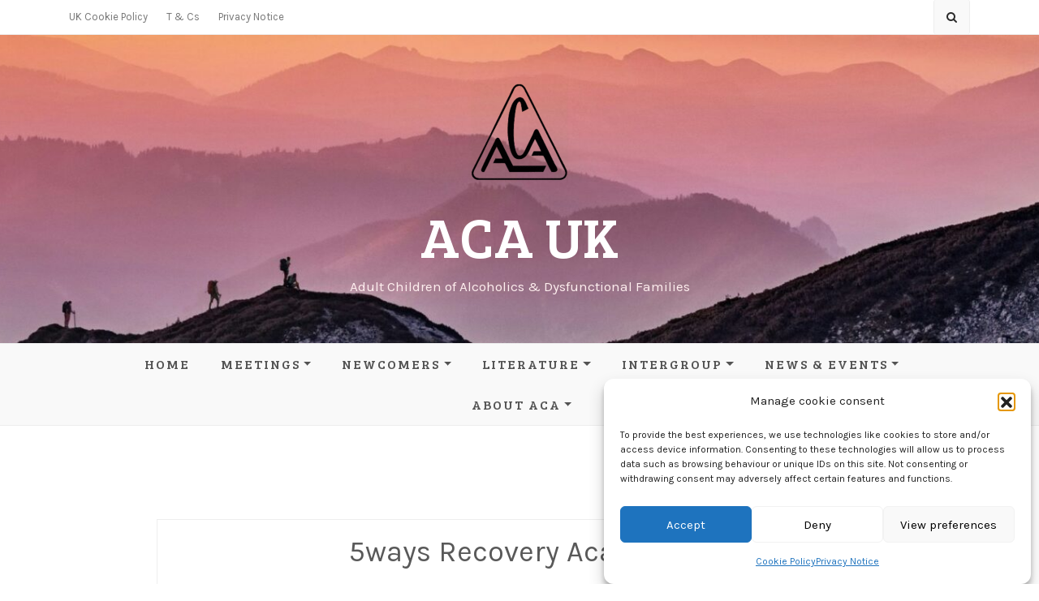

--- FILE ---
content_type: text/html; charset=UTF-8
request_url: https://www.adultchildrenofalcoholics.co.uk/locations/5ways-recovery-academy/
body_size: 14115
content:
<!DOCTYPE html>
<html lang="en-GB">
<head>
    <meta charset="UTF-8"/>
	<meta http-equiv="X-UA-Compatible" content="IE=edge"/>
	<meta name="viewport" content="width=device-width, initial-scale=1"/>
	<link rel="profile" href="http://gmpg.org/xfn/11" />
    <meta name='robots' content='index, follow, max-image-preview:large, max-snippet:-1, max-video-preview:-1' />

	<!-- This site is optimized with the Yoast SEO plugin v26.7 - https://yoast.com/wordpress/plugins/seo/ -->
	<title>5ways Recovery Academy - ACA UK</title>
	<link rel="canonical" href="https://www.adultchildrenofalcoholics.co.uk/locations/5ways-recovery-academy/" />
	<meta property="og:locale" content="en_GB" />
	<meta property="og:type" content="article" />
	<meta property="og:title" content="5ways Recovery Academy - ACA UK" />
	<meta property="og:description" content="On street parking. Disability access &#8211; there are a few steps to enter the building." />
	<meta property="og:url" content="https://www.adultchildrenofalcoholics.co.uk/locations/5ways-recovery-academy/" />
	<meta property="og:site_name" content="ACA UK" />
	<meta property="article:modified_time" content="2024-06-03T16:41:33+00:00" />
	<meta name="twitter:card" content="summary_large_image" />
	<script type="application/ld+json" class="yoast-schema-graph">{"@context":"https://schema.org","@graph":[{"@type":"WebPage","@id":"https://www.adultchildrenofalcoholics.co.uk/locations/5ways-recovery-academy/","url":"https://www.adultchildrenofalcoholics.co.uk/locations/5ways-recovery-academy/","name":"5ways Recovery Academy - ACA UK","isPartOf":{"@id":"https://www.adultchildrenofalcoholics.co.uk/#website"},"datePublished":"2021-10-31T20:11:36+00:00","dateModified":"2024-06-03T16:41:33+00:00","breadcrumb":{"@id":"https://www.adultchildrenofalcoholics.co.uk/locations/5ways-recovery-academy/#breadcrumb"},"inLanguage":"en-GB","potentialAction":[{"@type":"ReadAction","target":["https://www.adultchildrenofalcoholics.co.uk/locations/5ways-recovery-academy/"]}]},{"@type":"BreadcrumbList","@id":"https://www.adultchildrenofalcoholics.co.uk/locations/5ways-recovery-academy/#breadcrumb","itemListElement":[{"@type":"ListItem","position":1,"name":"Home","item":"https://www.adultchildrenofalcoholics.co.uk/"},{"@type":"ListItem","position":2,"name":"Locations","item":"https://www.adultchildrenofalcoholics.co.uk/locations/"},{"@type":"ListItem","position":3,"name":"5ways Recovery Academy"}]},{"@type":"WebSite","@id":"https://www.adultchildrenofalcoholics.co.uk/#website","url":"https://www.adultchildrenofalcoholics.co.uk/","name":"ACA UK","description":"Adult Children of Alcoholics &amp; Dysfunctional Families","publisher":{"@id":"https://www.adultchildrenofalcoholics.co.uk/#organization"},"potentialAction":[{"@type":"SearchAction","target":{"@type":"EntryPoint","urlTemplate":"https://www.adultchildrenofalcoholics.co.uk/?s={search_term_string}"},"query-input":{"@type":"PropertyValueSpecification","valueRequired":true,"valueName":"search_term_string"}}],"inLanguage":"en-GB"},{"@type":"Organization","@id":"https://www.adultchildrenofalcoholics.co.uk/#organization","name":"ACA UK","url":"https://www.adultchildrenofalcoholics.co.uk/","logo":{"@type":"ImageObject","inLanguage":"en-GB","@id":"https://www.adultchildrenofalcoholics.co.uk/#/schema/logo/image/","url":"https://www.adultchildrenofalcoholics.co.uk/wp-content/uploads/2021/01/aca-cropped-120.png","contentUrl":"https://www.adultchildrenofalcoholics.co.uk/wp-content/uploads/2021/01/aca-cropped-120.png","width":120,"height":120,"caption":"ACA UK"},"image":{"@id":"https://www.adultchildrenofalcoholics.co.uk/#/schema/logo/image/"}}]}</script>
	<!-- / Yoast SEO plugin. -->


<link rel='dns-prefetch' href='//unpkg.com' />
<link rel='dns-prefetch' href='//www.googletagmanager.com' />
<link rel='dns-prefetch' href='//fonts.googleapis.com' />
<link rel="alternate" title="oEmbed (JSON)" type="application/json+oembed" href="https://www.adultchildrenofalcoholics.co.uk/wp-json/oembed/1.0/embed?url=https%3A%2F%2Fwww.adultchildrenofalcoholics.co.uk%2Flocations%2F5ways-recovery-academy%2F" />
<link rel="alternate" title="oEmbed (XML)" type="text/xml+oembed" href="https://www.adultchildrenofalcoholics.co.uk/wp-json/oembed/1.0/embed?url=https%3A%2F%2Fwww.adultchildrenofalcoholics.co.uk%2Flocations%2F5ways-recovery-academy%2F&#038;format=xml" />
<style id='wp-img-auto-sizes-contain-inline-css' type='text/css'>
img:is([sizes=auto i],[sizes^="auto," i]){contain-intrinsic-size:3000px 1500px}
/*# sourceURL=wp-img-auto-sizes-contain-inline-css */
</style>
<link rel='stylesheet' id='leaflet-css' href='https://unpkg.com/leaflet@1.9.4/dist/leaflet.css?ver=1.9.4' type='text/css' media='all' />
<link rel='stylesheet' id='tsml_public-css' href='https://www.adultchildrenofalcoholics.co.uk/wp-content/plugins/12-step-meeting-list/includes/../assets/css/public.min.css?ver=3.19.9' type='text/css' media='all' />
<link rel='stylesheet' id='wp-block-library-css' href='https://www.adultchildrenofalcoholics.co.uk/wp-includes/css/dist/block-library/style.min.css?ver=6.9' type='text/css' media='all' />
<style id='classic-theme-styles-inline-css' type='text/css'>
/*! This file is auto-generated */
.wp-block-button__link{color:#fff;background-color:#32373c;border-radius:9999px;box-shadow:none;text-decoration:none;padding:calc(.667em + 2px) calc(1.333em + 2px);font-size:1.125em}.wp-block-file__button{background:#32373c;color:#fff;text-decoration:none}
/*# sourceURL=/wp-includes/css/classic-themes.min.css */
</style>
<link rel='stylesheet' id='dashicons-css' href='https://www.adultchildrenofalcoholics.co.uk/wp-includes/css/dashicons.min.css?ver=6.9' type='text/css' media='all' />
<style id='global-styles-inline-css' type='text/css'>
:root{--wp--preset--aspect-ratio--square: 1;--wp--preset--aspect-ratio--4-3: 4/3;--wp--preset--aspect-ratio--3-4: 3/4;--wp--preset--aspect-ratio--3-2: 3/2;--wp--preset--aspect-ratio--2-3: 2/3;--wp--preset--aspect-ratio--16-9: 16/9;--wp--preset--aspect-ratio--9-16: 9/16;--wp--preset--color--black: #000000;--wp--preset--color--cyan-bluish-gray: #abb8c3;--wp--preset--color--white: #ffffff;--wp--preset--color--pale-pink: #f78da7;--wp--preset--color--vivid-red: #cf2e2e;--wp--preset--color--luminous-vivid-orange: #ff6900;--wp--preset--color--luminous-vivid-amber: #fcb900;--wp--preset--color--light-green-cyan: #7bdcb5;--wp--preset--color--vivid-green-cyan: #00d084;--wp--preset--color--pale-cyan-blue: #8ed1fc;--wp--preset--color--vivid-cyan-blue: #0693e3;--wp--preset--color--vivid-purple: #9b51e0;--wp--preset--gradient--vivid-cyan-blue-to-vivid-purple: linear-gradient(135deg,rgb(6,147,227) 0%,rgb(155,81,224) 100%);--wp--preset--gradient--light-green-cyan-to-vivid-green-cyan: linear-gradient(135deg,rgb(122,220,180) 0%,rgb(0,208,130) 100%);--wp--preset--gradient--luminous-vivid-amber-to-luminous-vivid-orange: linear-gradient(135deg,rgb(252,185,0) 0%,rgb(255,105,0) 100%);--wp--preset--gradient--luminous-vivid-orange-to-vivid-red: linear-gradient(135deg,rgb(255,105,0) 0%,rgb(207,46,46) 100%);--wp--preset--gradient--very-light-gray-to-cyan-bluish-gray: linear-gradient(135deg,rgb(238,238,238) 0%,rgb(169,184,195) 100%);--wp--preset--gradient--cool-to-warm-spectrum: linear-gradient(135deg,rgb(74,234,220) 0%,rgb(151,120,209) 20%,rgb(207,42,186) 40%,rgb(238,44,130) 60%,rgb(251,105,98) 80%,rgb(254,248,76) 100%);--wp--preset--gradient--blush-light-purple: linear-gradient(135deg,rgb(255,206,236) 0%,rgb(152,150,240) 100%);--wp--preset--gradient--blush-bordeaux: linear-gradient(135deg,rgb(254,205,165) 0%,rgb(254,45,45) 50%,rgb(107,0,62) 100%);--wp--preset--gradient--luminous-dusk: linear-gradient(135deg,rgb(255,203,112) 0%,rgb(199,81,192) 50%,rgb(65,88,208) 100%);--wp--preset--gradient--pale-ocean: linear-gradient(135deg,rgb(255,245,203) 0%,rgb(182,227,212) 50%,rgb(51,167,181) 100%);--wp--preset--gradient--electric-grass: linear-gradient(135deg,rgb(202,248,128) 0%,rgb(113,206,126) 100%);--wp--preset--gradient--midnight: linear-gradient(135deg,rgb(2,3,129) 0%,rgb(40,116,252) 100%);--wp--preset--font-size--small: 13px;--wp--preset--font-size--medium: 20px;--wp--preset--font-size--large: 36px;--wp--preset--font-size--x-large: 42px;--wp--preset--spacing--20: 0.44rem;--wp--preset--spacing--30: 0.67rem;--wp--preset--spacing--40: 1rem;--wp--preset--spacing--50: 1.5rem;--wp--preset--spacing--60: 2.25rem;--wp--preset--spacing--70: 3.38rem;--wp--preset--spacing--80: 5.06rem;--wp--preset--shadow--natural: 6px 6px 9px rgba(0, 0, 0, 0.2);--wp--preset--shadow--deep: 12px 12px 50px rgba(0, 0, 0, 0.4);--wp--preset--shadow--sharp: 6px 6px 0px rgba(0, 0, 0, 0.2);--wp--preset--shadow--outlined: 6px 6px 0px -3px rgb(255, 255, 255), 6px 6px rgb(0, 0, 0);--wp--preset--shadow--crisp: 6px 6px 0px rgb(0, 0, 0);}:where(.is-layout-flex){gap: 0.5em;}:where(.is-layout-grid){gap: 0.5em;}body .is-layout-flex{display: flex;}.is-layout-flex{flex-wrap: wrap;align-items: center;}.is-layout-flex > :is(*, div){margin: 0;}body .is-layout-grid{display: grid;}.is-layout-grid > :is(*, div){margin: 0;}:where(.wp-block-columns.is-layout-flex){gap: 2em;}:where(.wp-block-columns.is-layout-grid){gap: 2em;}:where(.wp-block-post-template.is-layout-flex){gap: 1.25em;}:where(.wp-block-post-template.is-layout-grid){gap: 1.25em;}.has-black-color{color: var(--wp--preset--color--black) !important;}.has-cyan-bluish-gray-color{color: var(--wp--preset--color--cyan-bluish-gray) !important;}.has-white-color{color: var(--wp--preset--color--white) !important;}.has-pale-pink-color{color: var(--wp--preset--color--pale-pink) !important;}.has-vivid-red-color{color: var(--wp--preset--color--vivid-red) !important;}.has-luminous-vivid-orange-color{color: var(--wp--preset--color--luminous-vivid-orange) !important;}.has-luminous-vivid-amber-color{color: var(--wp--preset--color--luminous-vivid-amber) !important;}.has-light-green-cyan-color{color: var(--wp--preset--color--light-green-cyan) !important;}.has-vivid-green-cyan-color{color: var(--wp--preset--color--vivid-green-cyan) !important;}.has-pale-cyan-blue-color{color: var(--wp--preset--color--pale-cyan-blue) !important;}.has-vivid-cyan-blue-color{color: var(--wp--preset--color--vivid-cyan-blue) !important;}.has-vivid-purple-color{color: var(--wp--preset--color--vivid-purple) !important;}.has-black-background-color{background-color: var(--wp--preset--color--black) !important;}.has-cyan-bluish-gray-background-color{background-color: var(--wp--preset--color--cyan-bluish-gray) !important;}.has-white-background-color{background-color: var(--wp--preset--color--white) !important;}.has-pale-pink-background-color{background-color: var(--wp--preset--color--pale-pink) !important;}.has-vivid-red-background-color{background-color: var(--wp--preset--color--vivid-red) !important;}.has-luminous-vivid-orange-background-color{background-color: var(--wp--preset--color--luminous-vivid-orange) !important;}.has-luminous-vivid-amber-background-color{background-color: var(--wp--preset--color--luminous-vivid-amber) !important;}.has-light-green-cyan-background-color{background-color: var(--wp--preset--color--light-green-cyan) !important;}.has-vivid-green-cyan-background-color{background-color: var(--wp--preset--color--vivid-green-cyan) !important;}.has-pale-cyan-blue-background-color{background-color: var(--wp--preset--color--pale-cyan-blue) !important;}.has-vivid-cyan-blue-background-color{background-color: var(--wp--preset--color--vivid-cyan-blue) !important;}.has-vivid-purple-background-color{background-color: var(--wp--preset--color--vivid-purple) !important;}.has-black-border-color{border-color: var(--wp--preset--color--black) !important;}.has-cyan-bluish-gray-border-color{border-color: var(--wp--preset--color--cyan-bluish-gray) !important;}.has-white-border-color{border-color: var(--wp--preset--color--white) !important;}.has-pale-pink-border-color{border-color: var(--wp--preset--color--pale-pink) !important;}.has-vivid-red-border-color{border-color: var(--wp--preset--color--vivid-red) !important;}.has-luminous-vivid-orange-border-color{border-color: var(--wp--preset--color--luminous-vivid-orange) !important;}.has-luminous-vivid-amber-border-color{border-color: var(--wp--preset--color--luminous-vivid-amber) !important;}.has-light-green-cyan-border-color{border-color: var(--wp--preset--color--light-green-cyan) !important;}.has-vivid-green-cyan-border-color{border-color: var(--wp--preset--color--vivid-green-cyan) !important;}.has-pale-cyan-blue-border-color{border-color: var(--wp--preset--color--pale-cyan-blue) !important;}.has-vivid-cyan-blue-border-color{border-color: var(--wp--preset--color--vivid-cyan-blue) !important;}.has-vivid-purple-border-color{border-color: var(--wp--preset--color--vivid-purple) !important;}.has-vivid-cyan-blue-to-vivid-purple-gradient-background{background: var(--wp--preset--gradient--vivid-cyan-blue-to-vivid-purple) !important;}.has-light-green-cyan-to-vivid-green-cyan-gradient-background{background: var(--wp--preset--gradient--light-green-cyan-to-vivid-green-cyan) !important;}.has-luminous-vivid-amber-to-luminous-vivid-orange-gradient-background{background: var(--wp--preset--gradient--luminous-vivid-amber-to-luminous-vivid-orange) !important;}.has-luminous-vivid-orange-to-vivid-red-gradient-background{background: var(--wp--preset--gradient--luminous-vivid-orange-to-vivid-red) !important;}.has-very-light-gray-to-cyan-bluish-gray-gradient-background{background: var(--wp--preset--gradient--very-light-gray-to-cyan-bluish-gray) !important;}.has-cool-to-warm-spectrum-gradient-background{background: var(--wp--preset--gradient--cool-to-warm-spectrum) !important;}.has-blush-light-purple-gradient-background{background: var(--wp--preset--gradient--blush-light-purple) !important;}.has-blush-bordeaux-gradient-background{background: var(--wp--preset--gradient--blush-bordeaux) !important;}.has-luminous-dusk-gradient-background{background: var(--wp--preset--gradient--luminous-dusk) !important;}.has-pale-ocean-gradient-background{background: var(--wp--preset--gradient--pale-ocean) !important;}.has-electric-grass-gradient-background{background: var(--wp--preset--gradient--electric-grass) !important;}.has-midnight-gradient-background{background: var(--wp--preset--gradient--midnight) !important;}.has-small-font-size{font-size: var(--wp--preset--font-size--small) !important;}.has-medium-font-size{font-size: var(--wp--preset--font-size--medium) !important;}.has-large-font-size{font-size: var(--wp--preset--font-size--large) !important;}.has-x-large-font-size{font-size: var(--wp--preset--font-size--x-large) !important;}
:where(.wp-block-post-template.is-layout-flex){gap: 1.25em;}:where(.wp-block-post-template.is-layout-grid){gap: 1.25em;}
:where(.wp-block-term-template.is-layout-flex){gap: 1.25em;}:where(.wp-block-term-template.is-layout-grid){gap: 1.25em;}
:where(.wp-block-columns.is-layout-flex){gap: 2em;}:where(.wp-block-columns.is-layout-grid){gap: 2em;}
:root :where(.wp-block-pullquote){font-size: 1.5em;line-height: 1.6;}
/*# sourceURL=global-styles-inline-css */
</style>
<link rel='stylesheet' id='mailerlite_forms.css-css' href='https://www.adultchildrenofalcoholics.co.uk/wp-content/plugins/official-mailerlite-sign-up-forms/assets/css/mailerlite_forms.css?ver=1.7.18' type='text/css' media='all' />
<link rel='stylesheet' id='cmplz-general-css' href='https://www.adultchildrenofalcoholics.co.uk/wp-content/plugins/complianz-gdpr/assets/css/cookieblocker.min.css?ver=1765966217' type='text/css' media='all' />
<link rel='stylesheet' id='bootstrap-css' href='https://www.adultchildrenofalcoholics.co.uk/wp-content/themes/feminine-lite/libs/bootstrap/css/bootstrap.min.css?ver=4.3.1' type='text/css' media='all' />
<link rel='stylesheet' id='font-awesome-css' href='https://www.adultchildrenofalcoholics.co.uk/wp-content/plugins/elementor/assets/lib/font-awesome/css/font-awesome.min.css?ver=4.7.0' type='text/css' media='all' />
<link rel='stylesheet' id='chosen-css' href='https://www.adultchildrenofalcoholics.co.uk/wp-content/themes/feminine-lite/libs/chosen/chosen.min.css?ver=1.6.2' type='text/css' media='all' />
<link rel='stylesheet' id='owl-carousel-css' href='https://www.adultchildrenofalcoholics.co.uk/wp-content/themes/feminine-lite/libs/owl/owl.carousel.min.css?ver=2.3.4' type='text/css' media='all' />
<link rel='stylesheet' id='feminine-style-css' href='https://www.adultchildrenofalcoholics.co.uk/wp-content/themes/feminine-lite/style.css?ver=1.0.10' type='text/css' media='all' />
<link rel='stylesheet' id='feminine-googlefonts-css' href='//fonts.googleapis.com/css?family=Bree+Serif%3A400%7CKarla%3A400%2C700&#038;subset=latin%2Clatin-ext' type='text/css' media='all' />
<script type="text/javascript" id="jquery-core-js-extra">
/* <![CDATA[ */
var aagb_local_object = {"ajax_url":"https://www.adultchildrenofalcoholics.co.uk/wp-admin/admin-ajax.php","nonce":"202dcd81e3","licensing":"","assets":"https://www.adultchildrenofalcoholics.co.uk/wp-content/plugins/advanced-accordion-block/assets/"};
//# sourceURL=jquery-core-js-extra
/* ]]> */
</script>
<script type="text/javascript" src="https://www.adultchildrenofalcoholics.co.uk/wp-includes/js/jquery/jquery.min.js?ver=3.7.1" id="jquery-core-js"></script>
<script type="text/javascript" src="https://www.adultchildrenofalcoholics.co.uk/wp-includes/js/jquery/jquery-migrate.min.js?ver=3.4.1" id="jquery-migrate-js"></script>

<!-- Google tag (gtag.js) snippet added by Site Kit -->
<!-- Google Analytics snippet added by Site Kit -->
<script type="text/javascript" src="https://www.googletagmanager.com/gtag/js?id=GT-WKR8K2CN" id="google_gtagjs-js" async></script>
<script type="text/javascript" id="google_gtagjs-js-after">
/* <![CDATA[ */
window.dataLayer = window.dataLayer || [];function gtag(){dataLayer.push(arguments);}
gtag("set","linker",{"domains":["www.adultchildrenofalcoholics.co.uk"]});
gtag("js", new Date());
gtag("set", "developer_id.dZTNiMT", true);
gtag("config", "GT-WKR8K2CN", {"googlesitekit_post_type":"tsml_location"});
//# sourceURL=google_gtagjs-js-after
/* ]]> */
</script>
<link rel="https://api.w.org/" href="https://www.adultchildrenofalcoholics.co.uk/wp-json/" /><meta name="generator" content="WordPress 6.9" />
<link rel='shortlink' href='https://www.adultchildrenofalcoholics.co.uk/?p=1872' />
<meta name="12_step_meeting_list" content="3.19.9">
<meta name="generator" content="Site Kit by Google 1.170.0" />        <!-- MailerLite Universal -->
        <script>
            (function(w,d,e,u,f,l,n){w[f]=w[f]||function(){(w[f].q=w[f].q||[])
                .push(arguments);},l=d.createElement(e),l.async=1,l.src=u,
                n=d.getElementsByTagName(e)[0],n.parentNode.insertBefore(l,n);})
            (window,document,'script','https://assets.mailerlite.com/js/universal.js','ml');
            ml('account', '1063864');
            ml('enablePopups', true);
        </script>
        <!-- End MailerLite Universal -->
        			<style>.cmplz-hidden {
					display: none !important;
				}</style><meta name="generator" content="Elementor 3.34.1; features: e_font_icon_svg, additional_custom_breakpoints; settings: css_print_method-external, google_font-enabled, font_display-swap">
			<style>
				.e-con.e-parent:nth-of-type(n+4):not(.e-lazyloaded):not(.e-no-lazyload),
				.e-con.e-parent:nth-of-type(n+4):not(.e-lazyloaded):not(.e-no-lazyload) * {
					background-image: none !important;
				}
				@media screen and (max-height: 1024px) {
					.e-con.e-parent:nth-of-type(n+3):not(.e-lazyloaded):not(.e-no-lazyload),
					.e-con.e-parent:nth-of-type(n+3):not(.e-lazyloaded):not(.e-no-lazyload) * {
						background-image: none !important;
					}
				}
				@media screen and (max-height: 640px) {
					.e-con.e-parent:nth-of-type(n+2):not(.e-lazyloaded):not(.e-no-lazyload),
					.e-con.e-parent:nth-of-type(n+2):not(.e-lazyloaded):not(.e-no-lazyload) * {
						background-image: none !important;
					}
				}
			</style>
			
<!-- Google Tag Manager snippet added by Site Kit -->
<script type="text/javascript">
/* <![CDATA[ */

			( function( w, d, s, l, i ) {
				w[l] = w[l] || [];
				w[l].push( {'gtm.start': new Date().getTime(), event: 'gtm.js'} );
				var f = d.getElementsByTagName( s )[0],
					j = d.createElement( s ), dl = l != 'dataLayer' ? '&l=' + l : '';
				j.async = true;
				j.src = 'https://www.googletagmanager.com/gtm.js?id=' + i + dl;
				f.parentNode.insertBefore( j, f );
			} )( window, document, 'script', 'dataLayer', 'GTM-NGBLN32P' );
			
/* ]]> */
</script>

<!-- End Google Tag Manager snippet added by Site Kit -->

<!-- Begin Custom CSS -->
<style type="text/css" id="feminine-custom-css">
a:hover, a:focus,
				.post-meta .feminine-categories a,
				#content article .entry-summary a,
				.widget a:hover, .latest-post .post-item-text h4 a:hover,
				.widget_categories ul li a:hover,
				.entry-related h3 a:hover,
				.site-footer .copyright a:hover,
				#backtotop span:hover{color:#7f004e;}.featured-area .owl-carousel .owl-nav .owl-next:hover,
				 .featured-area .owl-carousel .owl-nav .owl-prev:hover{border:5px solid #7f004e;}.featured-area .slide-item .feat-more:hover,
				 .featured-area .slide-item-text .post-cats a:hover{background:#7f004e;}#backtotop span:hover::after{background-color:#7f004e;}.featured-area .slide-item .feat-more:hover{border:1px solid #7f004e;}.vt-post-tags a:hover, a.link-more,
				 .pagination .nav-links span,
				 .pagination .nav-links a:hover{background:#7f004e;}.tagcloud a:hover, .vt-post-tags a:hover{border:1px solid #7f004e;}.site-title a{color:#ffe2e2;}.site-description{color:#ffefef;}#nav-wrapper .vtmenu a, #nav-wrapper .vtmenu .dropdown-menu a{color:#000000;}#nav-wrapper .vtmenu a:hover,
				 #nav-wrapper .vtmenu .dropdown-menu a:hover{color:#af1866;}
</style>
<!-- End Custom CSS -->
<link rel="icon" href="https://www.adultchildrenofalcoholics.co.uk/wp-content/uploads/2020/10/aca-logo-draft-1-150x150.png" sizes="32x32" />
<link rel="icon" href="https://www.adultchildrenofalcoholics.co.uk/wp-content/uploads/2020/10/aca-logo-draft-1-300x300.png" sizes="192x192" />
<link rel="apple-touch-icon" href="https://www.adultchildrenofalcoholics.co.uk/wp-content/uploads/2020/10/aca-logo-draft-1-300x300.png" />
<meta name="msapplication-TileImage" content="https://www.adultchildrenofalcoholics.co.uk/wp-content/uploads/2020/10/aca-logo-draft-1-300x300.png" />
		<style type="text/css" id="wp-custom-css">
			
.archive  .col-md-4.sidebar {
    display: none;
}

.archive div#primary.col-md-8 {
    max-width: 100%;
    flex: 100%;
}
.link-field input {
    color: #3875d7 !important;!i;!;
    font-weight: bold !important;!i;!;
    text-decoration: underline;
	  cursor: pointer;
}
a.modal-btn {
    display: inline-block;
    position: absolute;
    right: 0;
    top: 0;
    background: #000;
    height: 37px;
    vertical-align: middle;
    padding: 10px 25px;
    color: #fff !important;
    font-weight: bold;
    text-decoration: none !important;
	  font-size: 18px;
}
div#meeting-modal {
    position: relative;
    padding: 30px;
    max-width: 90%;
    margin: 0 auto;
	  background: #fff;
}
#field_1_3 .ginput_container.ginput_container_text {
    position: relative;
}

.ginput_container_text input:read-only, .readonly-field input:read-only {background:#eee !important;}

.site-title a {
  color: #fff !important;
}

p { 
font-size:18px; 
text-align: left;
} 

.site-title
{
text-align:center;
}
.site-title a:link
{
	color: #85600e;
}
.site-title a:visited
{
	color: #85600e;
}
a:focus {
outline: none;
  box-shadow: 0 0 0 1px rgba(187, 17, 34, 1)
}  
a:link
{
	color: #3344dd;
}
a:hover
{
	color: #bb1122;
}
a:visited
{
	color: #884488;
}

/* https://webaim.org/blog/wcag-2-0-and-link-colors/ */

/* http://hex2rgba.devoth.com/ */

a.contact-phone::after {
    content: attr(href);
}

#site-navigation .menu-item-has-children {
    z-index: auto;
}

/* List Item */
.list-group .list-group-item li{
	font-size:17px;
}

h2 {
    font-size: 22px;
}

h3 {
    font-size: 18px;
}












		</style>
		<style id="yellow-pencil">
/*
	The following CSS codes are created by the YellowPencil plugin.
	https://yellowpencil.waspthemes.com/
*/
.sidebar div .widget:nth-child(4){padding-left:10px;}#block-118 h2{text-transform:uppercase;font-size:20px;line-height:27px;}@media (max-width:479px){.gfield_checkbox .gchoice .gform-field-label{text-align:left;}}
</style></head>

<body data-cmplz=1 class="wp-singular tsml_location-template-default single single-tsml_location postid-1872 wp-custom-logo wp-theme-feminine-lite non-logged-in feminine-lite elementor-default elementor-kit-4584 tsml tsml-detail tsml-location">
			<!-- Google Tag Manager (noscript) snippet added by Site Kit -->
		<noscript>
			<iframe src="https://www.googletagmanager.com/ns.html?id=GTM-NGBLN32P" height="0" width="0" style="display:none;visibility:hidden"></iframe>
		</noscript>
		<!-- End Google Tag Manager (noscript) snippet added by Site Kit -->
		    <div id="wrapper">
		<a class="skip-link screen-reader-text" href="#content">Skip to content</a>

        <div class="topbar">
            <div class="container">
                <ul id="menu-top-bar-menu" class="topbar-menu pull-left"><li id="menu-item-3614" class="menu-item menu-item-type-post_type menu-item-object-page menu-item-3614"><a href="https://www.adultchildrenofalcoholics.co.uk/cookies-privacy-notice-tcs/cookie-policy-uk/">UK Cookie Policy</a></li>
<li id="menu-item-3613" class="menu-item menu-item-type-post_type menu-item-object-page menu-item-3613"><a href="https://www.adultchildrenofalcoholics.co.uk/cookies-privacy-notice-tcs/terms-and-conditions-2/">T &#038; Cs</a></li>
<li id="menu-item-3616" class="menu-item menu-item-type-post_type menu-item-object-page menu-item-privacy-policy menu-item-3616"><a rel="privacy-policy" href="https://www.adultchildrenofalcoholics.co.uk/cookies-privacy-notice-tcs/privacy/">Privacy Notice</a></li>
</ul>				<div class="social pull-right">
  <ul>
	  </ul>
  
	
  	<div class="header-search-wrapper">
		<button class="toggle-search pull-right menu-toggle" aria-controls="main-navigation" aria-expanded="false">
			<span class="fa fa-search"></span>
			<span class="fa fa-times"></span>
		</button>

		<div class="wrapper-search-container">
		  <div class="wrapper-search-top-bar">
			<div class="search-top-bar">
				
<form role="search" method="get" class="searchform" action="https://www.adultchildrenofalcoholics.co.uk/">
	<label>
		<input type="search" class="search-field" placeholder="Search &amp; hit enter&hellip;" value="" name="s" />
	</label>
	<input type="submit" class="search-submit" value="&nbsp;" />
</form>			</div>
		  </div>
		</div>
	</div>
	  
  
</div><!-- topbar-icon -->				
            </div>
        </div><!-- topbar -->
		
		<header id="masthead" class="site-header"  style="background-image: url(https://www.adultchildrenofalcoholics.co.uk/wp-content/uploads/2024/07/cropped-simon-berger-header-2-2.jpg)" >
			<div class="container">
				<div class="site-branding">
	
					<a href="https://www.adultchildrenofalcoholics.co.uk/" class="custom-logo-link" rel="home"><img width="120" height="120" src="https://www.adultchildrenofalcoholics.co.uk/wp-content/uploads/2021/01/aca-cropped-120.png" class="custom-logo" alt="ACA Logo" decoding="async" srcset="https://www.adultchildrenofalcoholics.co.uk/wp-content/uploads/2021/01/aca-cropped-120.png 120w, https://www.adultchildrenofalcoholics.co.uk/wp-content/uploads/2021/01/aca-cropped-120-100x100.png 100w" sizes="(max-width: 120px) 100vw, 120px" /></a>						<p class="site-title">
							<a href="https://www.adultchildrenofalcoholics.co.uk/" rel="home">ACA UK</a>
						</p>
											<h2 class="site-description">Adult Children of Alcoholics &amp; Dysfunctional Families</h2>
											
				</div><!-- .site-branding -->
				
			</div><!-- container -->
			
						
        </header><!-- #masthead -->

		<nav id="site-navigation" class="main-navigation" aria-label="Main Menu">
			<div id="primary-menu" class="container">
			
			  				<button class="nav-toggle" aria-controls="site-navigation" aria-expanded="false" type="button">
					<div class="bars">
						<div class="bar"></div>
						<div class="bar"></div>
						<div class="bar"></div>
					</div>
					<span class="dashicons" aria-hidden="true"></span>
				</button><!-- /nav-toggle -->
			  
				<ul id="menu-primary" class="primary-menu vtmenu nav-menu"><li id="menu-item-17" class="menu-item menu-item-type-custom menu-item-object-custom menu-item-home menu-item-17"><a href="http://www.adultchildrenofalcoholics.co.uk/">Home</a></li>
<li id="menu-item-3041" class="menu-item menu-item-type-custom menu-item-object-custom menu-item-has-children menu-item-3041"><a>Meetings</a>
<ul class="sub-menu">
	<li id="menu-item-223" class="menu-item menu-item-type-post_type menu-item-object-page menu-item-223"><a href="https://www.adultchildrenofalcoholics.co.uk/meetings/">Find a meeting</a></li>
	<li id="menu-item-3365" class="menu-item menu-item-type-post_type menu-item-object-page menu-item-3365"><a href="https://www.adultchildrenofalcoholics.co.uk/help-finding-a-meeting/">Help Finding A Meeting</a></li>
	<li id="menu-item-5430" class="menu-item menu-item-type-custom menu-item-object-custom menu-item-has-children menu-item-5430"><a>Resources for Meetings</a>
	<ul class="sub-menu">
		<li id="menu-item-4736" class="menu-item menu-item-type-custom menu-item-object-custom menu-item-has-children menu-item-4736"><a>Readings</a>
		<ul class="sub-menu">
			<li id="menu-item-670" class="menu-item menu-item-type-post_type menu-item-object-page menu-item-670"><a href="https://www.adultchildrenofalcoholics.co.uk/literature/the-problem/">The Problem</a></li>
			<li id="menu-item-668" class="menu-item menu-item-type-post_type menu-item-object-page menu-item-668"><a href="https://www.adultchildrenofalcoholics.co.uk/literature/solution/">The Solution</a></li>
			<li id="menu-item-671" class="menu-item menu-item-type-post_type menu-item-object-page menu-item-671"><a href="https://www.adultchildrenofalcoholics.co.uk/literature/the-laundry-list/">The Laundry List</a></li>
			<li id="menu-item-669" class="menu-item menu-item-type-post_type menu-item-object-page menu-item-669"><a href="https://www.adultchildrenofalcoholics.co.uk/literature/steps/">The Steps</a></li>
			<li id="menu-item-3146" class="menu-item menu-item-type-post_type menu-item-object-page menu-item-3146"><a href="https://www.adultchildrenofalcoholics.co.uk/literature/the-traditions/">The Traditions</a></li>
			<li id="menu-item-3887" class="menu-item menu-item-type-post_type menu-item-object-page menu-item-3887"><a href="https://www.adultchildrenofalcoholics.co.uk/literature/the-promises/">The Promises</a></li>
		</ul>
</li>
		<li id="menu-item-4425" class="menu-item menu-item-type-post_type menu-item-object-page menu-item-4425"><a href="https://www.adultchildrenofalcoholics.co.uk/faqs-for-meetings/">ACAs in Service FAQs</a></li>
		<li id="menu-item-5431" class="menu-item menu-item-type-custom menu-item-object-custom menu-item-5431"><a href="https://adultchildren.org/wp-content/uploads/2024/07/Conducting_a_Business_Meeting_EN_US_A4.pdf">Conducting a Business Meeting</a></li>
		<li id="menu-item-2569" class="menu-item menu-item-type-post_type menu-item-object-page menu-item-2569"><a href="https://www.adultchildrenofalcoholics.co.uk/public-liability-insurance/">Public Liability Insurance</a></li>
		<li id="menu-item-5127" class="menu-item menu-item-type-post_type menu-item-object-page menu-item-5127"><a href="https://www.adultchildrenofalcoholics.co.uk/financial-difficulties/">Meetings with financial difficulties</a></li>
	</ul>
</li>
	<li id="menu-item-4735" class="menu-item menu-item-type-custom menu-item-object-custom menu-item-has-children menu-item-4735"><a>Meeting Admin</a>
	<ul class="sub-menu">
		<li id="menu-item-4132" class="menu-item menu-item-type-post_type menu-item-object-page menu-item-4132"><a href="https://www.adultchildrenofalcoholics.co.uk/update-meeting/">Update Meeting Info</a></li>
		<li id="menu-item-4253" class="menu-item menu-item-type-post_type menu-item-object-page menu-item-4253"><a href="https://www.adultchildrenofalcoholics.co.uk/register-a-meeting/">Register a new ACA meeting</a></li>
	</ul>
</li>
</ul>
</li>
<li id="menu-item-4737" class="menu-item menu-item-type-custom menu-item-object-custom menu-item-has-children menu-item-4737"><a>Newcomers</a>
<ul class="sub-menu">
	<li id="menu-item-667" class="menu-item menu-item-type-post_type menu-item-object-page menu-item-667"><a href="https://www.adultchildrenofalcoholics.co.uk/aca-is/">What is ACA?</a></li>
	<li id="menu-item-666" class="menu-item menu-item-type-post_type menu-item-object-page menu-item-666"><a href="https://www.adultchildrenofalcoholics.co.uk/am-i-an-adult-child/">Am I an Adult Child?</a></li>
	<li id="menu-item-4738" class="menu-item menu-item-type-post_type menu-item-object-page menu-item-4738"><a href="https://www.adultchildrenofalcoholics.co.uk/faqs-for-newcomers/">Newcomer FAQs</a></li>
</ul>
</li>
<li id="menu-item-4581" class="menu-item menu-item-type-custom menu-item-object-custom menu-item-has-children menu-item-4581"><a>Literature</a>
<ul class="sub-menu">
	<li id="menu-item-4577" class="menu-item menu-item-type-post_type menu-item-object-page menu-item-4577"><a href="https://www.adultchildrenofalcoholics.co.uk/literature/">Book shop</a></li>
	<li id="menu-item-4576" class="menu-item menu-item-type-post_type menu-item-object-page menu-item-4576"><a href="https://www.adultchildrenofalcoholics.co.uk/literature/leaflets/">Free Leaflets</a></li>
</ul>
</li>
<li id="menu-item-3043" class="menu-item menu-item-type-custom menu-item-object-custom menu-item-has-children menu-item-3043"><a>Intergroup</a>
<ul class="sub-menu">
	<li id="menu-item-3194" class="menu-item menu-item-type-post_type menu-item-object-page menu-item-3194"><a href="https://www.adultchildrenofalcoholics.co.uk/intergroup/">Intergroup</a></li>
	<li id="menu-item-3193" class="menu-item menu-item-type-post_type menu-item-object-page menu-item-3193"><a href="https://www.adultchildrenofalcoholics.co.uk/intergroup/service-opportunities/">Service Opportunities</a></li>
</ul>
</li>
<li id="menu-item-4660" class="menu-item menu-item-type-custom menu-item-object-custom menu-item-has-children menu-item-4660"><a>News &#038; Events</a>
<ul class="sub-menu">
	<li id="menu-item-4661" class="menu-item menu-item-type-custom menu-item-object-custom menu-item-4661"><a href="https://www.adultchildrenofalcoholics.co.uk/category/news/">News</a></li>
	<li id="menu-item-4662" class="menu-item menu-item-type-custom menu-item-object-custom menu-item-4662"><a href="https://www.adultchildrenofalcoholics.co.uk/category/conventions/">Conventions</a></li>
	<li id="menu-item-5234" class="menu-item menu-item-type-custom menu-item-object-custom menu-item-5234"><a href="https://www.adultchildrenofalcoholics.co.uk/category/workshops/">Workshops</a></li>
	<li id="menu-item-2630" class="menu-item menu-item-type-post_type menu-item-object-page menu-item-2630"><a href="https://www.adultchildrenofalcoholics.co.uk/events/event-and-workshop-policy/">Event &#038; Workshop Policy</a></li>
</ul>
</li>
<li id="menu-item-655" class="menu-item menu-item-type-custom menu-item-object-custom menu-item-has-children menu-item-655"><a>About ACA</a>
<ul class="sub-menu">
	<li id="menu-item-2209" class="menu-item menu-item-type-post_type menu-item-object-page menu-item-2209"><a href="https://www.adultchildrenofalcoholics.co.uk/public-information/">Public Information</a></li>
	<li id="menu-item-1646" class="menu-item menu-item-type-post_type menu-item-object-page menu-item-1646"><a href="https://www.adultchildrenofalcoholics.co.uk/safeguarding/">Safeguarding</a></li>
	<li id="menu-item-604" class="menu-item menu-item-type-post_type menu-item-object-page menu-item-604"><a href="https://www.adultchildrenofalcoholics.co.uk/donations/">Donations</a></li>
	<li id="menu-item-1643" class="menu-item menu-item-type-post_type menu-item-object-page menu-item-1643"><a href="https://www.adultchildrenofalcoholics.co.uk/contact/">Contact</a></li>
</ul>
</li>
</ul>
			</div>
		</nav><!-- #navigation -->
		
				
		<div id="content" class="container">
<div id="tsml">
    <div id="location" class="container">
        <div class="row">
            <div class="col-md-10 col-md-offset-1 main">

                <div class="page-header">
                    <h1>
                        5ways Recovery Academy                    </h1>
                    <div>
                        <a href="https://www.adultchildrenofalcoholics.co.uk/meetings/">
                            <em class="glyphicon glyphicon-chevron-right"></em>
                            Back to Meetings                        </a>
                    </div>
                </div>

                <div class="row location">
                    <div class="col-md-4">
                                                    <div class="panel panel-default">
                                <a class="panel-heading tsml-directions"
                                    data-latitude="53.8032927"
                                    data-longitude="-1.5662036"
                                    data-location="5ways Recovery Academy">
                                    <h3 class="panel-title">
                                        Get Directions                                        <span class="panel-title-buttons">
                                            <span class="glyphicon glyphicon-share-alt"></span>
                                        </span>
                                    </h3>
                                </a>
                            </div>
                        
                        <div class="panel panel-default">
                            <ul class="list-group">
                                <li class="list-group-item list-group-item-address">
                                    <p class="notranslate">
                                        43 Westfield Rd<br>Woodhouse<br>Leeds LS3 1NQ<br>UK                                    </p>

                                    <p>On street parking. Disability access - there are a few steps to enter the building.</p>
                                </li>

                                                                    <li class="list-group-item list-group-item-meetings">
                                                                                    <h4>
                                                Friday                                            </h4>
                                            <ul>
                                                                                                    <li class="meeting attendance-">
                                                        <span>7:00 pm</span>
                                                        <a href="https://www.adultchildrenofalcoholics.co.uk/meetings/leeds-face-to-face/"
                                                            class="notranslate">
                                                            Leeds Face-to-Face                                                        </a>
                                                                                                                <div class="attendance-option">
                                                            In-person                                                        </div>
                                                    </li>
                                                                                            </ul>
                                                                            </li>
                                
                                <li class="list-group-item list-group-item-updated">
                                    Updated                                    03/06/2024                                </li>
                            </ul>
                        </div>
                    </div>
                    <div class="col-md-8">
                        <div id="map" class="panel panel-default"></div>
                    </div>
                </div>

            </div>
        </div>

        
    </div>
</div>

	</div><!-- #end container-->
	
	<footer id="colophon" class="site-footer">

		<div class="container">
			<div class="social-footer">
														</div><div class="copyright">Copyright &copy; 2026 <a href="https://www.adultchildrenofalcoholics.co.uk/" title="ACA UK"><span>ACA UK</span></a>. All rights reserved.<br>Theme: Feminine by <a href="https://volthemes.com" target="_blank" title="VolThemes"><span>VolThemes</span></a>. Powered by <a href="https://wordpress.org/" target="_blank" title="WordPress"><span>WordPress</span></a>.</div>		</div><!-- .container -->
		
	</footer><!-- #colophon -->
	
</div><!-- #end wrapper-->

<script type="speculationrules">
{"prefetch":[{"source":"document","where":{"and":[{"href_matches":"/*"},{"not":{"href_matches":["/wp-*.php","/wp-admin/*","/wp-content/uploads/*","/wp-content/*","/wp-content/plugins/*","/wp-content/themes/feminine-lite/*","/*\\?(.+)"]}},{"not":{"selector_matches":"a[rel~=\"nofollow\"]"}},{"not":{"selector_matches":".no-prefetch, .no-prefetch a"}}]},"eagerness":"conservative"}]}
</script>

<!-- Consent Management powered by Complianz | GDPR/CCPA Cookie Consent https://wordpress.org/plugins/complianz-gdpr -->
<div id="cmplz-cookiebanner-container"><div class="cmplz-cookiebanner cmplz-hidden banner-1 bottom-right-view-preferences optin cmplz-bottom-right cmplz-categories-type-view-preferences" aria-modal="true" data-nosnippet="true" role="dialog" aria-live="polite" aria-labelledby="cmplz-header-1-optin" aria-describedby="cmplz-message-1-optin">
	<div class="cmplz-header">
		<div class="cmplz-logo"></div>
		<div class="cmplz-title" id="cmplz-header-1-optin">Manage cookie consent</div>
		<div class="cmplz-close" tabindex="0" role="button" aria-label="Close dialogue">
			<svg aria-hidden="true" focusable="false" data-prefix="fas" data-icon="times" class="svg-inline--fa fa-times fa-w-11" role="img" xmlns="http://www.w3.org/2000/svg" viewBox="0 0 352 512"><path fill="currentColor" d="M242.72 256l100.07-100.07c12.28-12.28 12.28-32.19 0-44.48l-22.24-22.24c-12.28-12.28-32.19-12.28-44.48 0L176 189.28 75.93 89.21c-12.28-12.28-32.19-12.28-44.48 0L9.21 111.45c-12.28 12.28-12.28 32.19 0 44.48L109.28 256 9.21 356.07c-12.28 12.28-12.28 32.19 0 44.48l22.24 22.24c12.28 12.28 32.2 12.28 44.48 0L176 322.72l100.07 100.07c12.28 12.28 32.2 12.28 44.48 0l22.24-22.24c12.28-12.28 12.28-32.19 0-44.48L242.72 256z"></path></svg>
		</div>
	</div>

	<div class="cmplz-divider cmplz-divider-header"></div>
	<div class="cmplz-body">
		<div class="cmplz-message" id="cmplz-message-1-optin">To provide the best experiences, we use technologies like cookies to store and/or access device information. Consenting to these technologies will allow us to process data such as browsing behaviour or unique IDs on this site. Not consenting or withdrawing consent may adversely affect certain features and functions.</div>
		<!-- categories start -->
		<div class="cmplz-categories">
			<details class="cmplz-category cmplz-functional" >
				<summary>
						<span class="cmplz-category-header">
							<span class="cmplz-category-title">Functional</span>
							<span class='cmplz-always-active'>
								<span class="cmplz-banner-checkbox">
									<input type="checkbox"
										   id="cmplz-functional-optin"
										   data-category="cmplz_functional"
										   class="cmplz-consent-checkbox cmplz-functional"
										   size="40"
										   value="1"/>
									<label class="cmplz-label" for="cmplz-functional-optin"><span class="screen-reader-text">Functional</span></label>
								</span>
								Always active							</span>
							<span class="cmplz-icon cmplz-open">
								<svg xmlns="http://www.w3.org/2000/svg" viewBox="0 0 448 512"  height="18" ><path d="M224 416c-8.188 0-16.38-3.125-22.62-9.375l-192-192c-12.5-12.5-12.5-32.75 0-45.25s32.75-12.5 45.25 0L224 338.8l169.4-169.4c12.5-12.5 32.75-12.5 45.25 0s12.5 32.75 0 45.25l-192 192C240.4 412.9 232.2 416 224 416z"/></svg>
							</span>
						</span>
				</summary>
				<div class="cmplz-description">
					<span class="cmplz-description-functional">The technical storage or access is strictly necessary for the legitimate purpose of enabling the use of a specific service explicitly requested by the subscriber or user, or for the sole purpose of carrying out the transmission of a communication over an electronic communications network.</span>
				</div>
			</details>

			<details class="cmplz-category cmplz-preferences" >
				<summary>
						<span class="cmplz-category-header">
							<span class="cmplz-category-title">Preferences</span>
							<span class="cmplz-banner-checkbox">
								<input type="checkbox"
									   id="cmplz-preferences-optin"
									   data-category="cmplz_preferences"
									   class="cmplz-consent-checkbox cmplz-preferences"
									   size="40"
									   value="1"/>
								<label class="cmplz-label" for="cmplz-preferences-optin"><span class="screen-reader-text">Preferences</span></label>
							</span>
							<span class="cmplz-icon cmplz-open">
								<svg xmlns="http://www.w3.org/2000/svg" viewBox="0 0 448 512"  height="18" ><path d="M224 416c-8.188 0-16.38-3.125-22.62-9.375l-192-192c-12.5-12.5-12.5-32.75 0-45.25s32.75-12.5 45.25 0L224 338.8l169.4-169.4c12.5-12.5 32.75-12.5 45.25 0s12.5 32.75 0 45.25l-192 192C240.4 412.9 232.2 416 224 416z"/></svg>
							</span>
						</span>
				</summary>
				<div class="cmplz-description">
					<span class="cmplz-description-preferences">The technical storage or access is necessary for the legitimate purpose of storing preferences that are not requested by the subscriber or user.</span>
				</div>
			</details>

			<details class="cmplz-category cmplz-statistics" >
				<summary>
						<span class="cmplz-category-header">
							<span class="cmplz-category-title">Statistics</span>
							<span class="cmplz-banner-checkbox">
								<input type="checkbox"
									   id="cmplz-statistics-optin"
									   data-category="cmplz_statistics"
									   class="cmplz-consent-checkbox cmplz-statistics"
									   size="40"
									   value="1"/>
								<label class="cmplz-label" for="cmplz-statistics-optin"><span class="screen-reader-text">Statistics</span></label>
							</span>
							<span class="cmplz-icon cmplz-open">
								<svg xmlns="http://www.w3.org/2000/svg" viewBox="0 0 448 512"  height="18" ><path d="M224 416c-8.188 0-16.38-3.125-22.62-9.375l-192-192c-12.5-12.5-12.5-32.75 0-45.25s32.75-12.5 45.25 0L224 338.8l169.4-169.4c12.5-12.5 32.75-12.5 45.25 0s12.5 32.75 0 45.25l-192 192C240.4 412.9 232.2 416 224 416z"/></svg>
							</span>
						</span>
				</summary>
				<div class="cmplz-description">
					<span class="cmplz-description-statistics">The technical storage or access that is used exclusively for statistical purposes.</span>
					<span class="cmplz-description-statistics-anonymous">The technical storage or access that is used exclusively for anonymous statistical purposes. Without a subpoena, voluntary compliance on the part of your Internet Service Provider, or additional records from a third party, information stored or retrieved for this purpose alone cannot usually be used to identify you.</span>
				</div>
			</details>
			<details class="cmplz-category cmplz-marketing" >
				<summary>
						<span class="cmplz-category-header">
							<span class="cmplz-category-title">Marketing</span>
							<span class="cmplz-banner-checkbox">
								<input type="checkbox"
									   id="cmplz-marketing-optin"
									   data-category="cmplz_marketing"
									   class="cmplz-consent-checkbox cmplz-marketing"
									   size="40"
									   value="1"/>
								<label class="cmplz-label" for="cmplz-marketing-optin"><span class="screen-reader-text">Marketing</span></label>
							</span>
							<span class="cmplz-icon cmplz-open">
								<svg xmlns="http://www.w3.org/2000/svg" viewBox="0 0 448 512"  height="18" ><path d="M224 416c-8.188 0-16.38-3.125-22.62-9.375l-192-192c-12.5-12.5-12.5-32.75 0-45.25s32.75-12.5 45.25 0L224 338.8l169.4-169.4c12.5-12.5 32.75-12.5 45.25 0s12.5 32.75 0 45.25l-192 192C240.4 412.9 232.2 416 224 416z"/></svg>
							</span>
						</span>
				</summary>
				<div class="cmplz-description">
					<span class="cmplz-description-marketing">The technical storage or access is required to create user profiles to send advertising, or to track the user on a website or across several websites for similar marketing purposes.</span>
				</div>
			</details>
		</div><!-- categories end -->
			</div>

	<div class="cmplz-links cmplz-information">
		<ul>
			<li><a class="cmplz-link cmplz-manage-options cookie-statement" href="#" data-relative_url="#cmplz-manage-consent-container">Manage options</a></li>
			<li><a class="cmplz-link cmplz-manage-third-parties cookie-statement" href="#" data-relative_url="#cmplz-cookies-overview">Manage services</a></li>
			<li><a class="cmplz-link cmplz-manage-vendors tcf cookie-statement" href="#" data-relative_url="#cmplz-tcf-wrapper">Manage {vendor_count} vendors</a></li>
			<li><a class="cmplz-link cmplz-external cmplz-read-more-purposes tcf" target="_blank" rel="noopener noreferrer nofollow" href="https://cookiedatabase.org/tcf/purposes/" aria-label="Read more about TCF purposes on Cookie Database">Read more about these purposes</a></li>
		</ul>
			</div>

	<div class="cmplz-divider cmplz-footer"></div>

	<div class="cmplz-buttons">
		<button class="cmplz-btn cmplz-accept">Accept</button>
		<button class="cmplz-btn cmplz-deny">Deny</button>
		<button class="cmplz-btn cmplz-view-preferences">View preferences</button>
		<button class="cmplz-btn cmplz-save-preferences">Save preferences</button>
		<a class="cmplz-btn cmplz-manage-options tcf cookie-statement" href="#" data-relative_url="#cmplz-manage-consent-container">View preferences</a>
			</div>

	
	<div class="cmplz-documents cmplz-links">
		<ul>
			<li><a class="cmplz-link cookie-statement" href="#" data-relative_url="">{title}</a></li>
			<li><a class="cmplz-link privacy-statement" href="#" data-relative_url="">{title}</a></li>
			<li><a class="cmplz-link impressum" href="#" data-relative_url="">{title}</a></li>
		</ul>
			</div>
</div>
</div>
					<div id="cmplz-manage-consent" data-nosnippet="true"><button class="cmplz-btn cmplz-hidden cmplz-manage-consent manage-consent-1">Manage consent</button>

</div>	<div id="backtotop">
		<span>Back to top</span>
	</div>
	
			<script>
				const lazyloadRunObserver = () => {
					const lazyloadBackgrounds = document.querySelectorAll( `.e-con.e-parent:not(.e-lazyloaded)` );
					const lazyloadBackgroundObserver = new IntersectionObserver( ( entries ) => {
						entries.forEach( ( entry ) => {
							if ( entry.isIntersecting ) {
								let lazyloadBackground = entry.target;
								if( lazyloadBackground ) {
									lazyloadBackground.classList.add( 'e-lazyloaded' );
								}
								lazyloadBackgroundObserver.unobserve( entry.target );
							}
						});
					}, { rootMargin: '200px 0px 200px 0px' } );
					lazyloadBackgrounds.forEach( ( lazyloadBackground ) => {
						lazyloadBackgroundObserver.observe( lazyloadBackground );
					} );
				};
				const events = [
					'DOMContentLoaded',
					'elementor/lazyload/observe',
				];
				events.forEach( ( event ) => {
					document.addEventListener( event, lazyloadRunObserver );
				} );
			</script>
			<script type="text/javascript" src="https://unpkg.com/leaflet@1.9.4/dist/leaflet.js?ver=1.9.4" id="leaflet-js"></script>
<script type="text/javascript" src="https://www.adultchildrenofalcoholics.co.uk/wp-content/plugins/12-step-meeting-list/includes/../assets/js/jquery.validate.min.js?ver=3.19.9" id="jquery_validate-js"></script>
<script type="text/javascript" id="tsml_public-js-extra">
/* <![CDATA[ */
var tsml = {"ajaxurl":"https://www.adultchildrenofalcoholics.co.uk/wp-admin/admin-ajax.php","columns":["time","distance","name","location_group","address","region","district","types"],"days":["Sunday","Monday","Tuesday","Wednesday","Thursday","Friday","Saturday"],"debug":"","defaults":{"distance":2,"time":null,"region":null,"district":null,"day":0,"type":null,"mode":"search","query":null,"view":"list","attendance_option":null},"distance_units":"mi","flags":["M","W","TC","ONL"],"nonce":"922d803ba0","program":"ACA","street_only":"1","strings":{"appointment":"Appointment","data_error":"Got an improper response from the server, try refreshing the page.","email_not_sent":"Email was not sent.","loc_empty":"Enter a location in the field above.","loc_error":"Google could not find that location.","loc_thinking":"Looking up address\u2026","geo_error":"There was an error getting your location.","geo_error_browser":"Your browser does not appear to support geolocation.","geo_thinking":"Finding you\u2026","groups":"Groups","locations":"Locations","meetings":"Meetings","men":"Men","no_meetings":"No meetings were found matching the selected criteria.","regions":"Regions","women":"Women"},"types":{"ANH":"A New Hope","AF":"Afrikaans","A":"Age Restricted 18+","AM":"Amharic","AR":"Arabic","AV":"Audio / Visual","POC":"BIPOC","BEG":"Beginners","B":"Book Study","BG":"Bulgarian","CAP":"Captions","CC":"Child Care Available","C":"Closed","COS":"Concepts of Service","HR":"Croatian","DA":"Danish","D":"Discussion","NL":"Dutch","EN":"English","T":"Fellowship Text","FI":"Finnish","FF":"Fragrance Free","FR":"French","KA":"Georgian","DE":"German","EL":"Greek","HE":"Hebrew","HI":"Hindi","HU":"Hungarian","IS":"Icelandic","IT":"Italian","JA":"Japanese","KO":"Korean","G":"LGBTQ+","LGBTQ":"LGBTQ+","LLW":"Laundry Lists Workbook","LT":"Lithuanian","TC":"Location Temporarily Closed","LPG":"Loving Parent Guidebook","ML":"Malayalam","MT":"Maltese","M":"Men","NS":"Needs Support","NE":"Nepali","NO":"Norwegian","ONL":"Online Meeting","O":"Open","FA":"Persian","PL":"Polish","PT":"Portuguese","PA":"Punjabi","RU":"Russian","ASL":"Sign Language ASL","SK":"Slovak","SL":"Slovenian","SM":"Smoking Permitted","SP":"Spanish","S":"Speaker","ST":"Steps","SMR":"Strengthening My Recovery","SV":"Swedish","TL":"Tagalog","TEEN":"Teen (Ages 12 to 18)","TH":"Thai","TR":"Turkish","UK":"Ukrainian","X":"Wheelchair Access","W":"Women","WOR":"Workshop","Y":"Yellow Workbook Study","YA":"Young Adult (Ages 18 to 26)"},"meeting_id":"1872"};
var tsml_map = {"formatted_address":"43 Westfield Rd, Woodhouse, Leeds LS3 1NQ, UK","approximate":"no","directions":"Directions","directions_url":"https://maps.google.com/maps/dir/?api=1&destination=53.8032927%2C-1.5662036","latitude":"53.8032927","location":"5ways Recovery Academy","location_id":"1872","location_url":"https://www.adultchildrenofalcoholics.co.uk/locations/5ways-recovery-academy/","longitude":"-1.5662036"};
//# sourceURL=tsml_public-js-extra
/* ]]> */
</script>
<script type="text/javascript" src="https://www.adultchildrenofalcoholics.co.uk/wp-content/plugins/12-step-meeting-list/includes/../assets/js/public.min.js?ver=3.19.9" id="tsml_public-js"></script>
<script type="text/javascript" src="https://www.adultchildrenofalcoholics.co.uk/wp-includes/js/jquery/ui/core.min.js?ver=1.13.3" id="jquery-ui-core-js"></script>
<script type="text/javascript" src="https://www.adultchildrenofalcoholics.co.uk/wp-includes/js/jquery/ui/menu.min.js?ver=1.13.3" id="jquery-ui-menu-js"></script>
<script type="text/javascript" src="https://www.adultchildrenofalcoholics.co.uk/wp-includes/js/dist/dom-ready.min.js?ver=f77871ff7694fffea381" id="wp-dom-ready-js"></script>
<script type="text/javascript" src="https://www.adultchildrenofalcoholics.co.uk/wp-includes/js/dist/hooks.min.js?ver=dd5603f07f9220ed27f1" id="wp-hooks-js"></script>
<script type="text/javascript" src="https://www.adultchildrenofalcoholics.co.uk/wp-includes/js/dist/i18n.min.js?ver=c26c3dc7bed366793375" id="wp-i18n-js"></script>
<script type="text/javascript" id="wp-i18n-js-after">
/* <![CDATA[ */
wp.i18n.setLocaleData( { 'text direction\u0004ltr': [ 'ltr' ] } );
//# sourceURL=wp-i18n-js-after
/* ]]> */
</script>
<script type="text/javascript" id="wp-a11y-js-translations">
/* <![CDATA[ */
( function( domain, translations ) {
	var localeData = translations.locale_data[ domain ] || translations.locale_data.messages;
	localeData[""].domain = domain;
	wp.i18n.setLocaleData( localeData, domain );
} )( "default", {"translation-revision-date":"2025-12-15 12:18:56+0000","generator":"GlotPress\/4.0.3","domain":"messages","locale_data":{"messages":{"":{"domain":"messages","plural-forms":"nplurals=2; plural=n != 1;","lang":"en_GB"},"Notifications":["Notifications"]}},"comment":{"reference":"wp-includes\/js\/dist\/a11y.js"}} );
//# sourceURL=wp-a11y-js-translations
/* ]]> */
</script>
<script type="text/javascript" src="https://www.adultchildrenofalcoholics.co.uk/wp-includes/js/dist/a11y.min.js?ver=cb460b4676c94bd228ed" id="wp-a11y-js"></script>
<script type="text/javascript" src="https://www.adultchildrenofalcoholics.co.uk/wp-includes/js/jquery/ui/autocomplete.min.js?ver=1.13.3" id="jquery-ui-autocomplete-js"></script>
<script type="text/javascript" src="https://www.adultchildrenofalcoholics.co.uk/wp-content/themes/feminine-lite/libs/fitvids/fitvids.js?ver=1.1" id="fitvids-js"></script>
<script type="text/javascript" src="https://www.adultchildrenofalcoholics.co.uk/wp-content/themes/feminine-lite/libs/owl/owl.carousel.min.js?ver=2.3.4" id="owl-carousel-js"></script>
<script type="text/javascript" src="https://www.adultchildrenofalcoholics.co.uk/wp-content/themes/feminine-lite/libs/chosen/chosen.jquery.js?ver=1.6.2" id="chosen-js"></script>
<script type="text/javascript" src="https://www.adultchildrenofalcoholics.co.uk/wp-content/themes/feminine-lite/assets/js/navigation.js?ver=20200412" id="feminine-lite-navigation-js"></script>
<script type="text/javascript" src="https://www.adultchildrenofalcoholics.co.uk/wp-content/themes/feminine-lite/libs/theia/theia-sticky-sidebar.min.js?ver=1.7.0" id="theia-sticky-sidebar-js"></script>
<script type="text/javascript" src="https://www.adultchildrenofalcoholics.co.uk/wp-content/themes/feminine-lite/assets/js/sticky-sidebar.js?ver=6.9" id="sticky-sidebar-js"></script>
<script type="text/javascript" src="https://www.adultchildrenofalcoholics.co.uk/wp-content/themes/feminine-lite/assets/js/feminine-scripts.js?ver=6.9" id="feminine-scripts-js"></script>
<script type="text/javascript" id="cmplz-cookiebanner-js-extra">
/* <![CDATA[ */
var complianz = {"prefix":"cmplz_","user_banner_id":"1","set_cookies":[],"block_ajax_content":"","banner_version":"46","version":"7.4.4.2","store_consent":"","do_not_track_enabled":"1","consenttype":"optin","region":"uk","geoip":"","dismiss_timeout":"","disable_cookiebanner":"","soft_cookiewall":"","dismiss_on_scroll":"","cookie_expiry":"365","url":"https://www.adultchildrenofalcoholics.co.uk/wp-json/complianz/v1/","locale":"lang=en&locale=en_GB","set_cookies_on_root":"","cookie_domain":"","current_policy_id":"16","cookie_path":"/","categories":{"statistics":"statistics","marketing":"marketing"},"tcf_active":"","placeholdertext":"Click to accept {category} cookies and enable this content","css_file":"https://www.adultchildrenofalcoholics.co.uk/wp-content/uploads/complianz/css/banner-{banner_id}-{type}.css?v=46","page_links":{"uk":{"cookie-statement":{"title":"Cookie Policy ","url":"https://www.adultchildrenofalcoholics.co.uk/cookies-privacy-notice-tcs/cookie-policy-uk/"},"privacy-statement":{"title":"Privacy Notice","url":"https://www.adultchildrenofalcoholics.co.uk/cookies-privacy-notice-tcs/privacy/"}}},"tm_categories":"","forceEnableStats":"","preview":"","clean_cookies":"","aria_label":"Click to accept {category} cookies and enable this content"};
//# sourceURL=cmplz-cookiebanner-js-extra
/* ]]> */
</script>
<script defer type="text/javascript" src="https://www.adultchildrenofalcoholics.co.uk/wp-content/plugins/complianz-gdpr/cookiebanner/js/complianz.min.js?ver=1765966218" id="cmplz-cookiebanner-js"></script>
<script type="text/javascript" id="cmplz-cookiebanner-js-after">
/* <![CDATA[ */
    
		if ('undefined' != typeof window.jQuery) {
			jQuery(document).ready(function ($) {
				$(document).on('elementor/popup/show', () => {
					let rev_cats = cmplz_categories.reverse();
					for (let key in rev_cats) {
						if (rev_cats.hasOwnProperty(key)) {
							let category = cmplz_categories[key];
							if (cmplz_has_consent(category)) {
								document.querySelectorAll('[data-category="' + category + '"]').forEach(obj => {
									cmplz_remove_placeholder(obj);
								});
							}
						}
					}

					let services = cmplz_get_services_on_page();
					for (let key in services) {
						if (services.hasOwnProperty(key)) {
							let service = services[key].service;
							let category = services[key].category;
							if (cmplz_has_service_consent(service, category)) {
								document.querySelectorAll('[data-service="' + service + '"]').forEach(obj => {
									cmplz_remove_placeholder(obj);
								});
							}
						}
					}
				});
			});
		}
    
    
		
			document.addEventListener("cmplz_enable_category", function(consentData) {
				var category = consentData.detail.category;
				var services = consentData.detail.services;
				var blockedContentContainers = [];
				let selectorVideo = '.cmplz-elementor-widget-video-playlist[data-category="'+category+'"],.elementor-widget-video[data-category="'+category+'"]';
				let selectorGeneric = '[data-cmplz-elementor-href][data-category="'+category+'"]';
				for (var skey in services) {
					if (services.hasOwnProperty(skey)) {
						let service = skey;
						selectorVideo +=',.cmplz-elementor-widget-video-playlist[data-service="'+service+'"],.elementor-widget-video[data-service="'+service+'"]';
						selectorGeneric +=',[data-cmplz-elementor-href][data-service="'+service+'"]';
					}
				}
				document.querySelectorAll(selectorVideo).forEach(obj => {
					let elementService = obj.getAttribute('data-service');
					if ( cmplz_is_service_denied(elementService) ) {
						return;
					}
					if (obj.classList.contains('cmplz-elementor-activated')) return;
					obj.classList.add('cmplz-elementor-activated');

					if ( obj.hasAttribute('data-cmplz_elementor_widget_type') ){
						let attr = obj.getAttribute('data-cmplz_elementor_widget_type');
						obj.classList.removeAttribute('data-cmplz_elementor_widget_type');
						obj.classList.setAttribute('data-widget_type', attr);
					}
					if (obj.classList.contains('cmplz-elementor-widget-video-playlist')) {
						obj.classList.remove('cmplz-elementor-widget-video-playlist');
						obj.classList.add('elementor-widget-video-playlist');
					}
					obj.setAttribute('data-settings', obj.getAttribute('data-cmplz-elementor-settings'));
					blockedContentContainers.push(obj);
				});

				document.querySelectorAll(selectorGeneric).forEach(obj => {
					let elementService = obj.getAttribute('data-service');
					if ( cmplz_is_service_denied(elementService) ) {
						return;
					}
					if (obj.classList.contains('cmplz-elementor-activated')) return;

					if (obj.classList.contains('cmplz-fb-video')) {
						obj.classList.remove('cmplz-fb-video');
						obj.classList.add('fb-video');
					}

					obj.classList.add('cmplz-elementor-activated');
					obj.setAttribute('data-href', obj.getAttribute('data-cmplz-elementor-href'));
					blockedContentContainers.push(obj.closest('.elementor-widget'));
				});

				/**
				 * Trigger the widgets in Elementor
				 */
				for (var key in blockedContentContainers) {
					if (blockedContentContainers.hasOwnProperty(key) && blockedContentContainers[key] !== undefined) {
						let blockedContentContainer = blockedContentContainers[key];
						if (elementorFrontend.elementsHandler) {
							elementorFrontend.elementsHandler.runReadyTrigger(blockedContentContainer)
						}
						var cssIndex = blockedContentContainer.getAttribute('data-placeholder_class_index');
						blockedContentContainer.classList.remove('cmplz-blocked-content-container');
						blockedContentContainer.classList.remove('cmplz-placeholder-' + cssIndex);
					}
				}

			});
		
		
//# sourceURL=cmplz-cookiebanner-js-after
/* ]]> */
</script>
</body>
</html>

--- FILE ---
content_type: text/css
request_url: https://www.adultchildrenofalcoholics.co.uk/wp-content/themes/feminine-lite/style.css?ver=1.0.10
body_size: 9620
content:
/*
==  THEME DETAILS  ===================================================================
    
    Theme Name: Feminine Lite
    Theme URI: https://volthemes.com/theme/feminine-lite/
    Description: Feminine lite is pretty, clean, modern and stylish WordPress Theme. Feminine is completely built on Customizer options panel which allows you to customize theme settings easily with live previews interface. You can check out the demo at https://volthemes.com/demo/?theme=feminine-lite
	Version: 1.0.10
	Tested up to: 5.6
	Requires PHP: 5.6
	
    Author: VolThemes
    Author URI: https://volthemes.com/

	License: GNU General Public License v2 or later
	License URI: http://www.gnu.org/licenses/gpl-2.0.html

	Text Domain: feminine-lite
	Domain Path: /languages/
	
	Tags: one-column, two-columns, grid-layout, blog, food-and-drink, photography, right-sidebar, translation-ready, custom-background, custom-colors, custom-header, custom-logo, custom-menu, editor-style, featured-images, flexible-header, full-width-template, post-formats, sticky-post, theme-options, threaded-comments

	======================================================================================
*/

body {
    background-color: #fff;
    color: #595959;
    font-family: 'Karla', sans-serif;
    font-size: 14px;
    line-height: 25px;
}
h1, h2, h3, h4, h5, h6 {
    font-family: 'Bree Serif', serif;
    font-weight: normal;
    line-height: normal;
    margin: 15px 0;
    -ms-word-wrap: break-word;
    word-wrap: break-word;
}
h1 {font-size: 26px;}
h2 {font-size: 24px;}
h3 {font-size: 22px;}
h4 {font-size: 20px;}
h5 {font-size: 18px;}
h6 {font-size: 16px;}
p {
    margin: 0 0 20px 0;
}
img {
    display: inline-block;
    vertical-align: middle;
    max-width: 100%;
    height: auto;
}
a {
    color: #ee7575;
    text-decoration: underline;
	-webkit-transition: all 0.3s ease-in-out;
	-moz-transition: all 0.3s ease-in-out;
	-o-transition: all 0.3s ease-in-out;
	transition: all 0.3s ease-in-out;
}
a:hover,
a:focus {
    color: #866f2e;
    text-decoration: none;
}
a:hover {
    outline: none;
	text-decoration: underline;
}
a:focus {
    outline: thin dotted;
}
a:active {
    outline: none;
}
body a img {
    transition: all 0.5s ease;
}
body a img:hover {
    opacity: 0.8;
}
iframe,
select {
    max-width: 100%;
}
input:focus {
    outline: none
}
input,
textarea {
    max-width: 100%;
}
.searchform input {
    border: 1px solid #ddd;
    line-height: 35px;
    padding: 0 5px;
    width: 100%;
}
.widget select {
    width: 100%;
}

/*-------------------------------*/
/* WORDPRESS CORE
/*-------------------------------*/
.sticky {} .gallery-caption {} .bypostauthor {} .alignnone {
    margin: 5px 20px 20px 0;
}
.aligncenter,
div.aligncenter {
    display: block;
    margin: 5px auto 5px auto;
}
.alignright {
    float: right;
    margin: 5px 0 20px 20px;
}
.alignleft {
    float: left;
    margin: 5px 20px 20px 0;
}
a img.alignright {
    float: right;
    margin: 5px 0 20px 20px;
}
a img.alignnone {
    margin: 5px 20px 20px 0;
}
a img.alignleft {
    float: left;
    margin: 5px 20px 20px 0;
}
a img.aligncenter {
    display: block;
    margin-left: auto;
    margin-right: auto
}
.wp-caption {
    max-width: 100%; /* Keep wide captions from overflowing their container. */
    text-align: center;
}
.wp-caption.alignnone {
    margin: 5px 20px 20px 0;
}
.wp-caption.alignleft {
    margin: 5px 20px 20px 0;
}
.wp-caption.alignright {
    margin: 5px 0 20px 20px;
}
.wp-caption img {
    border: 0 none;
    height: auto;
    margin: 0;
    max-width: 100%;
    padding: 0;
    width: auto;
}
.wp-caption p.wp-caption-text {
    font-size: inherit;
    font-style: italic;
    color: inherit;
    line-height: 17px;
    margin: 8px 0 0;
}
table,
th,
td {
    border: 1px solid rgba(0, 0, 0, 0.08);
}
th,
td {
    padding: 0.4em;
    text-align: left;
}
table {
    border-collapse: separate;
    border-spacing: 0;
    border: none;
    margin: 0 0 1.6em;
    table-layout: auto;
    width: 100%;
}
th {
    border-width: 0 1px 1px 1px;
}
td {
    border-width: 0 1px 1px 1px;
}
th {
    border-width: 0 1px 1px 0px;
}
td {
    border-width: 0 1px 1px 0px;
}
tbody tr th {
    font-weight: 400;
}
tbody tr:first-child th {
    border-top-width: 1px;
}
tr td:first-child,
tr th:first-child {
    border-left-width: 1px;
}
table tbody tr:first-child td,
table thead tr:first-child th,
table tbody tr:first-child td,
table thead tr:first-child th {
    border-top-width: 1px;
}
table thead + tbody tr:first-child td,
table thead + tbody tr:first-child td,
table tfoot + tbody tr:first-child td {
    border-top-width: 0;
}
blockquote, #content article.format-quote .entry-summary {
	background: #f9f2f2;
	font-size: 1.1em;
	font-weight: 400;
	margin: 1.5em 0;
	position: relative;
	padding: 90px 50px 25px 50px;
	text-align: center;
	line-height: 1.95;
}
blockquote:before, .format-quote .entry-summary::before {
	content: "";
	background-color: #757575;
	-webkit-mask-image: url('data:image/svg+xml; utf-8, <svg xmlns="http://www.w3.org/2000/svg" width="50" height="41" viewBox="0 0 50 41"><path d="M.008,58.5a9.125,9.125,0,1,0,6.153-8.6c2.048-11.746,11.207-19.32,2.717-13.086C-.537,43.721,0,58.219.009,58.485.009,58.489.008,58.493.008,58.5Z" transform="translate(0 -34.571)" fill="rgba(255, 189, 189, 0.3)"/><path d="M266.069,58.5a9.125,9.125,0,1,0,6.153-8.6c2.048-11.746,11.208-19.32,2.717-13.086-9.415,6.913-8.88,21.411-8.869,21.677C266.069,58.489,266.069,58.493,266.069,58.5Z" transform="translate(-246.04 -34.571)" fill="rgba(255, 189, 189, 0.3)"/></svg>');
	mask-image: url('data:image/svg+xml; utf-8, <svg xmlns="http://www.w3.org/2000/svg" width="50" height="41" viewBox="0 0 50 41"><path d="M.008,58.5a9.125,9.125,0,1,0,6.153-8.6c2.048-11.746,11.207-19.32,2.717-13.086C-.537,43.721,0,58.219.009,58.485.009,58.489.008,58.493.008,58.5Z" transform="translate(0 -34.571)" fill="rgba(255, 189, 189, 0.3)"/><path d="M266.069,58.5a9.125,9.125,0,1,0,6.153-8.6c2.048-11.746,11.208-19.32,2.717-13.086-9.415,6.913-8.88,21.411-8.869,21.677C266.069,58.489,266.069,58.493,266.069,58.5Z" transform="translate(-246.04 -34.571)" fill="rgba(255, 189, 189, 0.3)"/></svg>');
	-webkit-mask-repeat: no-repeat;
	mask-repeat: no-repeat;
	-webkit-mask-position: center;
	mask-position: center;
	-webkit-mask-size: 100%;
	mask-size: 100%;
	width: 50px;
	height: 41px;
	position: absolute;
	top: 40px;
	left: 0;
	right: 0;
	margin: 0 auto;
}
blockquote cite {
	color: #999999;
	font-size: 14px;
	display: block;
	margin-top: 5px;
}
blockquote cite:before {
	content: "\2014 \2009";
}
label {
  display: inline;
  font-weight: 500;
}
.label {
  color: #666;
  font-size: inherit;
  font-weight: 500;
  line-height: 2.5em !important;
}
dt,
dd {
    line-height: inherit;
}

/* -------------------------------------------------- */
/* Forms
/* -------------------------------------------------- */
button,
input[type="button"],
input[type="reset"],
input[type="submit"] {
	border: 1px solid #ccc;
	border-radius: 3px;
	background: #ccc;
	color: #fff;
	cursor: pointer;
	-webkit-appearance: button; /* Corrects inability to style clickable 'input' types in iOS */
	padding: 4px 15px;
}
input[type=text]:focus,
input[type=email]:focus,
input[type=password]:focus,
input[type=search]:focus,
input[type=file]:focus, input[type=number]:focus,
input[type=datetime]:focus, input[type=url]:focus,
select:focus, textarea:focus {
	outline: thin dotted;
	border: none;
}
button:hover,
input[type="button"]:hover,
input[type="reset"]:hover,
input[type="submit"]:hover {
	opacity: 0.6;
}
button:focus,
button:hover,
.button:focus,
.button:hover,
.wp-block-button .wp-block-button__link:focus,
.wp-block-button .wp-block-button__link:hover,
.wp-block-file .wp-block-file__button:focus,
.wp-block-file .wp-block-file__button:hover,
input[type="button"]:focus,
input[type="button"]:hover,
input[type="reset"]:focus,
input[type="reset"]:hover,
input[type="submit"]:focus,
input[type="submit"]:hover {
	text-decoration: underline;
}
input[type="checkbox"],
input[type="radio"] {
	padding: 0; /* Addresses excess padding in IE8/9 */
}
input[type="search"] {
	-webkit-appearance: textfield; /* Addresses appearance set to searchfield in S5, Chrome */
	-webkit-box-sizing: content-box; /* Addresses box sizing set to border-box in S5, Chrome (include -moz to future-proof) */
	-moz-box-sizing:    content-box;
	box-sizing:         content-box;
}
input[type="search"]::-webkit-search-decoration { /* Corrects inner padding displayed oddly in S5, Chrome on OSX */
	-webkit-appearance: none;
}
button::-moz-focus-inner,
input::-moz-focus-inner { /* Corrects inner padding and border displayed oddly in FF3/4 www.sitepen.com/blog/2008/05/14/the-devils-in-the-details-fixing-dojos-toolbar-buttons/ */
	border: 0;
	padding: 0;
}
input[type="text"],
input[type="email"],
input[type="tel"],
input[type="url"],
input[type="password"],
input[type="search"],
textarea {
	background-color: #f5f5f5;
	border: 1px solid #e6e6e6;
	border-radius: 3px;
	color: #333;
	height: 30px;
	padding: 5px;
	width: 100%;
}
input[type="text"]:focus,
input[type="email"]:focus,
input[type="url"]:focus,
input[type="password"]:focus,
input[type="search"]:focus,
textarea:focus {
	color: #111;
}

/* --- TOPBAR MENU --- */
.topbar {
	border-bottom: 1px solid #eee;
    overflow: hidden;
}
.topbar-menu {
    list-style: outside none none;
    margin: 0;
    padding: 8px 0;
}
.topbar-menu > li {
    display: inline;
    margin-right: 20px;
}
.topbar-menu li a {
	color: #777;
	font-size: 13px;
	display: inherit;
	padding: 0;
	text-decoration: none;
}
.topbar-menu li a:hover {
	color: #FD4145;
}
.topbar .social ul {
	display: inline-block;
	list-style: none;
	padding: 0;
	margin: 0;
}
.topbar .social ul li {
	display: inline-block;
	margin-right: 5px;
}
.topbar .social a {
	color: #2b2b2b;
	font-size: 14px;
	line-height: 40px;
	margin: 0 0 0 15px;
	padding: 8px 0;
}
.topbar .social a:hover, .toggle-search:hover {
	color: #2b2b2b;
}
.header-search-wrapper {
	display: inline;
}
.toggle-search .fa.fa-search.active {
	display: none;
}
.top-bar .fa.fa-search.active {
	display: none;
}
.toggle-search {
	color: #2b2b2b;
	cursor: pointer;
	padding: 4px 5px;
	background: #f9f9f9;
	display: block;
	position: relative;
	margin-left: 15px;
	border-left: 1px solid #eee;
	border-right: 1px solid #eee;
	border-bottom: 0;
	border-top: 0;
}
.toggle-search span.fa {
	padding: 10px;
}
.toggle-search .fa.fa-times {
	display: none;
}
.toggle-search .fa.fa-times.active {
	display: inline-block;
}
.wrapper-search-container { 
	position:relative;
}
.wrapper-search-top-bar {
	background: #fff;
	border: 1px solid #d9d9d9;
  	box-shadow: 0px 3px 13px 0px rgba(0, 0, 0, 0.2);
	display: none;
	padding: 15px 30px 15px 15px;
	right: 0;
	z-index: 999;
}
.searchform input.search-submit {
	display: none;
}
.wrapper-search-container {
	position: absolute;
	right: 7.5%;
	z-index: 3;
	line-height: 0;
	margin-top: 3px;
}
.wrapper-search-top-bar #searchform button {
	background: none;
	margin: 0;
	padding: 4px;
	border: none;
	float: right;
	font-size: 14px;
	height: 36px;
	position: relative;
	width: 36px;
}
.search-top-bar .icons.fa.fa-search {
	background: #ff6644;
	color: #fff;
	border: medium none;
	border-radius: 3px;
}

/*--- Header ---*/
.site-header .container {
	display: block;
	margin: 0 auto;
	position: relative;
	z-index: 2;
}
.site-header {
	background-position: center center;
	background-size: cover;
	position: relative;
}
.mask {
	position: absolute;
	z-index: 1;
	top: 0;
	bottom: 0;
	left: 0;
	right: 0;
	background: rgba(196, 193, 193, 0.4);
	-webkit-transition: all .5s ease;
	transition: all .5s ease;
}
.site-title {
	font-family: 'Bree Serif', serif;
	font-size: 70px;
	line-height: 1.5;
}
.site-branding .header-image {
	display: block;
	margin: 0 auto;
}
.header-image {
	margin-top: 0;
}
.header-image img {
	display: block;
	width: 100%;
}
.site-branding {
	margin: 0;
	padding: 60px 0;
	text-align: center;
}
.custom-logo-link {
	display: inline-block;
	padding: 0 0 15px;
}
.site-title {
	font-weight: 300;
	margin: 0;
}
.site-title a {
	color: #535353;
	text-decoration: none;
}
.site-description {
	color: #757575;
	font-family: 'Karla', sans-serif;
	font-size: 17px;
	margin: 0;
}
.container {
	-webkit-transition:all 0.3s ease 0s;
	-moz-transition:all 0.3s ease 0s;
	-o-transition:all 0.3s ease 0s;
	transition: all 0.3s ease 0s;
}

/*--- Menu ---*/
#site-navigation {
	background: #f9f9f9;
	border-bottom: 1px solid #eee;
	border-top: 1px solid #eee;
	position: relative;
}
.vtmenu {
	margin: 0;
	text-align: center;
}
.nav-toggle {
	display: none;
}
#site-navigation li .sub-menu {
	background: #fff;
	clip: rect(1px, 1px, 1px, 1px);
	display: block;
	padding: 0;
	position: absolute;
	top: 100%;
	left: 0;
	z-index: 99999;
	min-width: 220px;
	text-align: left;
	transition: none 0s ease 0s;
	visibility: visible;
	opacity: 1;
}
#site-navigation .vtmenu .sub-menu li a {
	font-size: 13px;
}
#site-navigation ul li .sub-menu ul {
	left: 100%;
	top: 0;
}
#site-navigation ul li.menu-item-has-children > a::after {
	display: inline-block;
	margin-left: .255em;
	vertical-align: .255em;
	content: "";
	border-top: .3em solid;
	border-right: .3em solid transparent;
	border-bottom: 0;
	border-left: .3em solid transparent;
}
#site-navigation ul li:hover > .sub-menu,
#site-navigation ul li:focus > .sub-menu,
#site-navigation ul li:focus-within > .sub-menu,
#site-navigation ul li .sub-menu:focus-within {
	clip: auto !important; 
}
#site-navigation .vtmenu .sub-menu li {
	display: block;
	margin: 0;
	padding: 0;
}
#site-navigation .vtmenu .sub-menu li a {
	padding: 10px 15px;
	border-top: 1px solid #eee;
	border-right: none;
	line-height: 1.4em;
}
#site-navigation .vtmenu li {
	display: inline-block;
	margin-right: 35px;
	position: relative;
}
#site-navigation .vtmenu a {
    color: #535353;
    display: block;
    font-family: 'Bree Serif', serif;
    font-size: 16px;
    font-weight: 400;
    letter-spacing: 2px;
    line-height: 50px;
	padding: 0;
    text-transform: uppercase;
	text-decoration: none;
}
#site-navigation .vtmenu a:hover {
    color: #ee7575;
}
#site-navigation .menu-item-has-children {
    position: relative;
    z-index: 20;
}

/** Grid Columns */
.vt-blog-grid {
    margin: 0 -15px;
    overflow: hidden;
}
#content .vt-blog-grid .post {
	background: none;
	border-bottom: 1px solid #f2f1f1;
	box-shadow: none;
	padding-bottom: 20px;
}
.vt-blog-grid .post {
    background: none;
    border: medium none;
    float: left;
    padding: 0 15px;
}
.vt-blog-grid .post .post-wrapper {
    background: #fff;
	border: 1px solid #e5e5e5;
    box-shadow: 0 5px 3px -5px rgba(190, 190, 190, 0.3);
	  -moz-box-shadow: 0 5px 3px -5px rgba(190, 190, 190, 0.3);
	  -webkit-box-shadow: 0 5px 3px -5px rgba(190, 190, 190, 0.3);	
}
.vt-blog-grid .post .entry-content {
    padding: 20px;
}
.vt-blog-grid .post .post-title {
    line-height: 35px;
}
.vt-blog-grid nav {
	padding: 0 15px;
}
.vt-blog-grid .vt-pagination {
	padding: 5px 0;
}

/** Blog Grid 2 columns */
.grid-2-col .post:nth-child(2n+1) {
    clear: both;
}
.grid-2-col .post {
    width: 50%;
}

/** Blog List */
.vt-blog-grid.blog-list .feminine-thumbnail {
	float: left;
	margin-right: 25px;
}
.vt-blog-grid.blog-list .post .post-title,
#content .vt-blog-grid.blog-list .post-meta {
	text-align: left;
}
.post-header .cat a {
	text-transform: uppercase;
	letter-spacing: 2px;
	font-size: 11px;
	margin: 0 5px 0 4px;
	font-weight: 700;
}
.post-header .cat a:first-of-type {
	margin-left: 0;
}

/*--- Featured Slider ---*/
.featured-area {
    max-height: 500px;
    overflow: hidden;
}
.featured-area .slider .slide-item {
	background-position: center center !important;
    background-size: cover !important;
    min-height: 500px;
    position: relative;
}
.featured-area .slider .owl-carousel .owl-item {
	min-height: 400px;
}
.featured-area .slider .post-text-inner,
.featured-area .owl-item .post-cats,
.featured-area .slide-item-text .post-title,
.featured-area .slide-item-text .post-meta,
.featured-area .slide-item .feat-more {
	position: relative;
	z-index: 1;
}
.featured-area .owl-carousel .owl-nav .owl-prev,
.featured-area .owl-carousel .owl-nav .owl-next {
	background: #fff;
	border: 5px solid rgba(0, 0, 0, 0.06);
	border-radius: 50%;
	color: #141716;
	font-size: 25px;
	position: absolute;
	top: 50%;
	outline: none;
	margin-top: -18px;
	width: 60px;
	height: 60px;
	line-height: 46px;
	text-align: center;
	-o-transition: .25s;
	-ms-transition: .25s;
	-moz-transition: .25s;
	-webkit-transition: .25s;
	transition: .25s;
	z-index: 200;
}
.featured-area .owl-carousel .owl-nav .owl-next:hover,
.featured-area .owl-carousel .owl-nav .owl-prev:hover {
	border: 5px solid #ffcccc;
	opacity: 1.0;
}
.owl-prev {
	left: 24%;
}
.owl-next {
	right: 24%;
}
.featured-area .owl-carousel .owl-next:hover,
.featured-area .owl-carousel .owl-prev:hover {
	opacity: 1.0;
}
.featured-area .slider .slide-item-text {
	display: table-cell;
	height: 100%;
	margin: 0 auto;
	overflow: hidden;
	padding: 30px;
	position: absolute;
	width: 100%;
}
.featured-area .slider .post-text-inner {
	margin: 0 auto;
	text-align: center;
	padding: 40px 80px;
	top: 50%;
	transform: translateY(-50%);
}
.featured-area .post-text-inner a {
	text-decoration: none;
}
.featured-area .slide-item-text .post-cats a,
.featured-area .slider_overlay .post-cats a {
	font-weight: bold;
	letter-spacing: 2px;
	text-transform: uppercase;
	background: #ffcccc;
	padding: 5px 10px;
	color: #fff;
	font-family: 'Karla', sans-serif;
	font-weight: normal;
}
.featured-area .slide-item-text .post-cats a:hover {
	background: #ee7575;
}
.featured-area .slide-item-text .post-title {
	text-align: center;
}
.featured-area .slider .post-meta {
	text-align: center;
}
.featured-area .slider .post-meta a {
	color: #333;
}
.featured-area .slide-item .feat-more:hover {
	background: #ee7575;
	color: #fff;
	border: 1px solid #ee7575;
}
.featured-area .slide-item .feat-more {
	border: 1px solid #333;
	color: #333;
	display: inline-block;
	font-size: 10px;
	letter-spacing: 3px;
	margin-top: 30px;
	padding: 10px 13px 12px 14px;
	text-transform: uppercase;
	transition: all 0.25s ease 0s;
}
.featured-area .slider .owl-controls .owl-nav {
    bottom: 35px;
    left: 50%;
    position: absolute;
    transform: translateX(-50%);
}
.featured-area .slide-item .owl-nav {
    background: rgba(238, 237, 237, 0.50);
	border-radius: 10px;
    display: inline-block !important;
    height: 15px;
    margin: 0 5px;
    width: 15px;
}
.featured-area .slide-item.owl-loaded.owl-drag .owl-nav.disabled {
	display: none !important;
}
.featured-area .slider .owl-controls .owl-nav.active {
    background-color: #ee7575;
}
.featured-area .slide-item .post-title a {
	font-size: 30px;
	text-transform: capitalize;
	text-decoration: none;
}
.featured-area .slide-content {
    border-radius: 2px;
    bottom: 30px;
    left: 30px;
    position: absolute;
}
.featured-area .slide-content .post-cats {
    margin: 0;
}
.featured-area .slide-content .post-cats > a {
    color: #fff;
}
.featured-area .slide-content .post-title {
    position: relative;
    margin: 0;
}
.featured-area .slide-content .post-title > a {
    color: #fff;
}
.featured-area .slide-content .post-meta .post-date time {
    border: 1px solid #fff;
    color: #fff;
    font-size: 11px;
    padding: 3px 7px;
    text-transform: uppercase;
}
.featured-area .slide-item-text .post-meta > a {
	margin: 0 10px 0 0;
}
.featured-area .slide-content .post-meta .socials li a {
    color: #fff;
}
.featured-area .owl-carousel .owl-nav.disabled {
    display: block;
}
.featured-area .slide-content-bg {
	background: #fff;
	height: 100%;
	left: 0;
	opacity: 0.7;
	position: absolute;
	top: 0;
	width: 100%;
}

/* Link More -----*/
a.link-more {
	background: #ee7575;
	border-radius: 20px;
	color: #fff !important;
	display: inline-block;
	font-size: 10px;
	font-weight: normal;
	letter-spacing: 2px;
	line-height: 30px;
	padding: 5px 15px;
	position: relative;
	text-transform: uppercase;
	text-decoration: none;
}
.link-more .dslc-icon {
	margin-left: 0;
	overflow: hidden;
	opacity: 0;
	font-size: 0;
	-o-transition: all .5s;
	-ms-transition: all .5s;
	-moz-transition: all .5s;
	-webkit-transition: all .5s;
	transition: all .5s;
	display: inline;
}
.link-more:hover .dslc-icon {
	margin-left: 5px;
	opacity: 1;
	font-size: inherit;
}

/*----- Content -----*/
#content {
	padding-bottom: 75px;
	padding-top: 75px;
}
#content article {
	margin-bottom: 30px;
}
#content article:last-of-type {
	margin-bottom: 30px;
}
#content article .entry-content {
	border-bottom: 1px solid #f2f1f1;
    padding: 0 0 10px 0;
}
#content article .entry-summary a {
	text-decoration: underline;
}
.post-title {
    line-height: 45px;
    margin: 0 0 5px;
    position: relative;
    text-align: left;
}
.single .post-title {
	margin: 0 0 10px;
}
.post-title a:focus, .post-title a:hover {
	text-decoration: underline;
}
.post-title > a {
    color: #333;
    font-size: 20px;
    font-weight: 400;
    letter-spacing: 0;
}
.post-meta {
	text-align: left;
}
.post-meta a, .posted-on time {
	color: #7d7d7d;
	font-size: 12px;
	line-height: normal;
	padding: 0;
	text-transform: uppercase;
}
.post-meta a:hover {
    color: #555;
}
.post-meta .feminine-categories a {
	color: #ee7575;
}
.separator {
	color: #e1e1e1;
	padding: 0 2px;
}
#content article .post-meta .post-date,
#content article .post-meta .socials {
    display: inline-block;
    margin: 0;
}
#content article .post-meta .post-date {
    margin: 0 0 20px;
    padding: 0;
    text-align: center;
}
#content article .post-meta .post-date time {
    color: #888;
    font-size: 11px;
    letter-spacing: 1px;
    padding: 3px 7px;
    text-transform: capitalize;
}
.updated:not(.published) {
	display: none;
}
#content article .post-meta .socials {
    list-style: outside none none;
    margin: 0 0 0 15px;
    padding: 0;
}
#content article .post-meta .socials li {
    display: inline-block;
    margin-right: 15px;
}
#content article .post-meta .socials li a {
    color: #888;
    font-size: 13px;
    text-decoration: none;
}
#content article .post-meta .socials li a:hover {
    color: #866f2e;
}
#content article .entry-summary {
    letter-spacing: 0.5px;
    line-height: 30px;
    margin: 20px 0;
    text-align: justify;
}
#content article .readmore {
    text-align: center;
    margin-bottom: 10px;
}
.readmore .link-more:hover {
	opacity: 0.6;
}
.single #content .vt-pagination {
	background: none;
	border: medium none;
}
.feminine-thumbnail {
    opacity: 1;
	overflow: hidden;
    position: relative;
}
.feminine-thumbnail:hover img {
	transform: scale(1.1);
}
.single .feminine-thumbnail:hover img {
	transform: none;
}
.feminine-page-thumbnail img {
	display: block;
	margin: 0 auto;
}
.feminine-format-icon:hover {
    opacity: 1;
}
.feminine-format-icon {
    background: url(assets/images/bg_hover.png) repeat;
    height: 100%;
    left: 0;
    opacity: 0;
    position: absolute;
    top: 0;
    width: 100%;
    -webkit-transition: opacity 600ms ease;
    -moz-transition: opacity 600ms ease;
    -ms-transition: opacity 600ms ease;
    -o-transition: opacity 600ms ease;
}

/* Related  Posts */
.entry-related h4.entry-title::before {
	content: "";
	display: block;
	border-top: 1px dashed #e9e9e9;
	width: 100%;
	height: 1px;
	position: absolute;
	top: 50%;
	z-index: 1;
}
.entry-related .entry-title span {
	background: #fff;
	padding: 0 24px;
	position: relative;
	z-index: 5;
}
.entry-related {
    padding: 15px 0 0 0;
}
.entry-related h4 {
	font-size: 20px;
	font-weight: normal;
	padding: 10px 0;
	position: relative;
	text-align: center;
}
.entry-related h3 {
	margin: 0px;
}
.entry-related h3 a {
	color: #555;
	font-size: 14px;
}
.entry-related h3 a:hover {
	color: #ee7575;
}
.entry-related .hentry {
    float: left;
    margin: 0 34px 25px 0;
}
.entry-related .hentry.last {
    margin-right: 0;
}
.entry-related .hentry .entry-title {
    font-size: 14px;
    font-weight: normal;
    line-height: 1.45;
	margin: 10px 0;
    display: table;
	width: 200px;
}
.entry-related .hentry .entry-title a {
	color: #1c1b1b;
}
.entry-related .hentry .entry-title a:hover {
    color: #eb5424;
}
.entry-meta {
    font-size: 13px;
}
.entry-related .hentry .thumbnail-link {
	width: 200px;
}

/*----- WIDGET -----*/
.widget {
	border: 1px solid #f2f1f1;
	margin-bottom: 20px;
	padding: 20px;
	position: relative;
}
.widget-title {
	text-align: center;
	color: #131313;
	padding: 20px 0 15px 0;
	font-size: 20px;
	text-transform: uppercase;
	letter-spacing: 1px;
	position: relative;
	margin-bottom: 35px;
	margin-top: -21px;
	margin-left: -16px;
	margin-right: -16px;
}
.widget-title::after {
	content: "";
	display: block;
	position: absolute;
	border-top: 5px solid;
	border-top-color: #161616;
	border-right: 5px solid transparent;
	border-left: 5px solid transparent;
	bottom: -5px;
	left: 50%;
	width: 0;
	height: 0;
	margin-left: -5px;
}
.widget ul {
    list-style: outside none none;
    margin: 0;
    padding: 0;
}
.widget ul ul {
    padding-left: 15px;
}
.widget a:hover {
    color: #ee7575;
}
.widget .searchform .search-field {
	width: 95%;
}

/*----- About Widget -----*/
.about-widget {
    text-align: center;
}
.about-img {
    margin-bottom: 10px;
}
.about-title {
    color: #333;
    font-size: 11px;
    letter-spacing: 2px;
    text-align: center;
    text-transform: uppercase;
}
.about-description {
	line-height: 30px;
	letter-spacing: 0.5px;
	text-align: center;
}
ul.about-social {
	text-align: center;
}
ul.about-social li {
	border: 0;
}
.widget ul.about-social li {
	border: 0;
	width: auto;
	text-align: center;
	margin: 0 auto;
}
.widget .about-social a, .widget-social a {
    background: rgba(0, 0, 0, 0) none repeat scroll 0 0;
    color: #333;
    display: inline-block;
    font-size: 15px;
    height: 30px;
    line-height: 30px;
    margin: 0 5px 10px 0;
    text-align: center;
    width: 30px;
	text-decoration: none;
}
.about-social a:hover {
	border-color: transparent;
}
			
/*----- Ad Widget -----*/
.ad-widget img {
	display: block;
	margin: 0 auto;
}

/*----- Social Widget -----*/
.social-widget {
    text-align: center;
}
.social-widget > a {
    background: none;
    border: 1px solid #ddd;
    border-radius: 30px;
    color: #aaa;
    display: inline-block;
    font-size: 13px;
    height: 30px;
    line-height: 30px;
    margin: 0 5px 10px;
    text-align: center;
    width: 30px;
}
.social-widget > a:last-child {
    margin-right: 0;
}

/*----- Latest Posts Widget -----*/
.latest-post li:last-child,
.widget_categories li:last-child {
    border-bottom: none;
    padding-bottom: 0;
}
.latest-post li .post-image {
    float: left;
    margin-right: 10px;
	max-width: 100px;
}
.latest-post li .post-image img {
    width: 100%;
}
.latest-post .post-item-text h4 {
    line-height: 25px;
    margin: 0;
	overflow: hidden;
}
.latest-post .post-item-text h4 a {
    font-size: 13px;
}
.latest-post .entry-date a {
	color: #7d7d7d;
	font-size: 12px;
	line-height: normal;
	letter-spacing: 0;
	padding: 0;
}
.latest-post li {
    margin-bottom: 10px;
    padding-bottom: 10px;
}

/*--- Recent Comments Widget ---*/
.widget ul .feminine-widget-latest {
    overflow: hidden;
    margin-bottom: 20px;
}
.widget ul .feminine-widget-latest:last-of-type {
    margin-bottom: 0
}
.widget ul .feminine-widget-latest .feminine-widget-latest-left {
    float: left;
    margin-right: 20px;
}
.widget ul .feminine-widget-latest .feminine-widget-latest-right {
    overflow: hidden
}
.widget ul .feminine-widget-latest .feminine-widget-latest-right p {
	margin-bottom: 0
}
.widget ul .feminine-widget-latest .feminine-widget-latest-right .feminine-post-date {
	font-size: 10px;
}
.widget ul .feminine-widget-latest .feminine-widget-latest-right .feminine-widget-latest-comment-author {
	text-transform: uppercase;
	color: #767676;
	font-size: 10px;
	letter-spacing: 0.1em;
	line-height: 16px;
	margin-bottom: 5px;
}
.widget ul .feminine-widget-latest .feminine-widget-latest-right h5 {
	font-size: 13px;
	margin: 0;
	line-height: 20px;
}

/*--- Single Post ---*/
.vt-post-tags {
    margin-bottom: 25px;
}
.social-widget > a:hover {
    background: #555;
    color: #fff;
    border-color: transparent;
}
.post-footer > div {
    display: inline;
}
.navigation.post-navigation {
	overflow: hidden;
}

/*--- Pagination ---*/
.pagination {
	display: block;
}
.nav-links a {
    letter-spacing: 0.5px;
    position: relative;
}
.nav-links .page-numbers {
    padding: 0 15px;
}
.pagination .nav-links span {
	background: #ee7575;
	color: #fff;
	display: inline-block;
	margin: 0;
	padding: 5px 13px;
}
.pagination .nav-links a {
	background: #f4f3f4;
	color: #333;
	display: inline-block;
	font-size: 11px;
	font-weight: 400;
	letter-spacing: 0.5px;
	margin: 0;
	padding: 5px 13px;
	position: relative;
	text-transform: uppercase;
	text-decoration: none;
}
.pagination .nav-links a:hover {
	background: #ee7575;
	color: #fff;
	text-decoration: none;
}
.nav-links .older {
    text-align: left;
}
.nav-links .newer {
    text-align: right;
}
.nav-links .older a:before,
.nav-links .newer a:after {
    font-family: "FontAwesome";
    top: 50%;
    transform: translatey(-50%);
}
.nav-links .older a:before {
    content: "\f100";
    padding-right: 5px;
}
.nav-links .newer a:after {
    content: "\f101";
    padding-left: 5px;
}
.nav-previous, .nav-next {
	width: 50%;
}
.nav-previous {
	float: left;
	text-align: left;
}
.nav-next {
	float: right;
	text-align: right;
}

/* -------------------------------------------------- */
/* Accessibility
/* -------------------------------------------------- */
/* Text meant only for screen readers */
.screen-reader-text {
    border: 0;
    clip: rect(1px, 1px, 1px, 1px);
    clip-path: inset(50%);
    height: 1px;
    margin: -1px;
    overflow: hidden;
    padding: 0;
    position: absolute !important;
    width: 1px;
    word-wrap: normal !important;
    left: 0;
    right: auto;
    /* Many screen reader and browser combinations announce broken words as they would appear visually. */
}
.screen-reader-text:focus {
    background-color: #f1f1f1;
    border-radius: 3px;
    box-shadow: 0 0 2px 2px rgba(0, 0, 0, 0.6);
    -moz-box-shadow: 0 0 2px 2px rgba(0, 0, 0, 0.6);
    -webkit-box-shadow: 0 0 2px 2px rgba(0, 0, 0, 0.6);
    clip: auto !important;
	clip-path: none;
    color: #21759b;
    display: block;
    font-size: 14px;
    font-weight: bold;
    height: auto;
    left: 5px;
    line-height: normal;
    padding: 15px 23px 14px;
    text-decoration: none;
    top: 5px;
    width: auto;
    z-index: 100000;
    /* Above WP toolbar */
}

/* Do not show the outline on the skip link target. */
#content[tabindex="-1"]:focus {
    outline: 0;
}

/* --- Author Box --- */
.vt-post-author {
	border-top: 1px #e9ecef solid;
	margin-bottom: 1rem;
	margin-top: 2rem;
	overflow: hidden;
	padding-top: 2rem;
	text-align: center;
}
.vt-post-author .author-content {
    text-align: center;
}
.vt-post-author .author-content .author-title > a {
    color: #111;
}
.vt-post-author .author-img {
	margin-bottom: 1rem;
}
.vt-post-author .author-img img {
	border-radius: 50%;
}
.vt-post-author .author-content > p {
    margin-bottom: 10px;
}

/*----- COMMENTS -----*/
#respond, #comments {
	margin-top: 50px;
}
#comments .comment-list {
    margin-bottom: 50px;
    padding: 0;
}
#comments .comments-title {
	border-bottom: 1px dashed #e9e9e9;
	margin-bottom: 5px;
	padding-bottom: 10px;
}
#comments ol.comment-list,
#comments .comment > ol.children {
    list-style: none;
}
.comment-list .comment-body {
    border-bottom: 1px dashed #e9e9e9;
    margin-bottom: 10px;
    padding: 20px 20px 20px 0;
}
.comment-body .comment-author {
    float: left;
    margin-right: 22px;
}
.comment-body .comment-author img {
    border-radius: 50%;
    max-width: 70px;
}
.comment-body .comment-content {
    overflow: hidden;
}
.comment-body .comment-content .author-name a {
	color: #595959;
}
.comment-body  .comment-content .fn {
    display: inline-block;
    font-size: 11px;
	font-style: normal;
    letter-spacing: 1px;
    margin-bottom: 0;
    margin-right: 20px;
    text-transform: uppercase;
}
.comment-body .date-comment {
    font-size: 12px;
    color: #999;
}
.comment-body .date-comment a {
    color: inherit;
}
.comment-body .comment-content .reply {
    float: right;
}
.comment-body .comment-content .reply a {
    background: #eee;
    border-radius: 30px;
    -moz-border-radius: 30px;
    -webkit-border-radius: 30px;
    color: #111;
    font-size: 10px;
    font-weight: normal;
    letter-spacing: 0.75px;
    margin-left: 10px;
    padding: 5px 10px;
}
.comment-body .comment-content .reply a:hover {
    text-decoration: none;
}
.comment-body .comment-content .comment-text {
    letter-spacing: 0.75px;
    margin-top: 10px;
}
.comment-body .comment-content .comment-text p {
    margin-bottom: 10px;
}
#commentform .input-form,
#commentform .textarea-form {
    border: 1px solid #e5e5e5;
    line-height: 35px;
    margin-bottom: 20px;
    padding: 0 5px;
    width: 100%;
}
textarea#message {
    min-height: 150px;
}
#cancel-comment-reply-link {
    font-size: 18px;
    margin-left: 15px;
}

/* --- Posts related --- */
.post-related,
#comments,
#respond {
    text-align: left;
}
.post-related .post-title {
    margin: 10px 0 0;
    text-align: center;
}
.post-related time {
    display: inline-block;
    text-align: center;
    width: 100%;
}
.post-related .like-post {
    text-align: center;
}

/* -- Page -- */
.error404 .entry-content,
.search-no-results .entry-content {
	background: #fff;
	border: 1px solid #e5e5e5;
	margin-bottom: 20px;
	padding: 20px 30px 30px;
}
.error404 .not-found span {
	color: #666;
	font-weight: bold;
}
.page-header {
    background: #fff;
    border: 1px solid #eee;
    line-height: 50px;
    margin: 0 0 30px;
	padding: 0;
    position: relative;
    text-align: center;
}
.page-header .page-title {
	font-size: 20px;
	padding: 20px;
}
.search-no-results .navigation.paging-navigation {
	display: none;
}
.page-template-template-left-sidebar .col-md-8 {
	float: right;
}
.page-template-template-left-sidebar .col-md-4 {
	float: left;
}

/*--- Archive Box ---*/
.archive-box > span {
    color: #888;
    font-size: 13px;
    text-transform: uppercase;
}
.archive-box > h1,
.vt-page .page-title {
    color: #111;
    display: inline-block;
    font-size: 13px;
    font-weight: 700;
    letter-spacing: 3px;
    margin: 0 0 0 5px;
    text-transform: uppercase;
}
.taxonomy-description {
	padding: 0 25px 30px 25px;
	line-height: 30px;
}
.taxonomy-description p {
	margin-bottom: 0;
}

/*----- WIDGETS -----*/
.widget ul li {
    border-bottom: 1px dashed #ebebeb;
    display: inline-block;
    line-height: 40px;
    width: 100%;
}
.widget ul li a {
    color: #333;
    float: left;
    font-size: 13px;
    letter-spacing: 0.5px;
}
.widget ul li a:focus {
	text-decoration: underline;
}
.widget li:last-child {
    border-bottom: none;
}
.widget .recentcomments a {
	float: none;
}

/*--- TAGCLOUD ---*/
.tagcloud {
    text-align: center;
}
.vt-post-tags a::before,
.tagcloud a::before {
    content: "#";
}
.tagcloud a,
.vt-post-tags a {
    border: 1px solid #ddd;
    color: #595959;
    display: inline-block;
    font-size: 11px !important;
    margin: 0 2px 5px;
    padding: 0 10px;
    text-align: center;
}
.vt-post-tags a:hover {
	background-color: #ee7575;
	color: #fff;
	text-decoration: none;
}
.tagcloud a:hover {
	background: #fff;
	border: 1px solid #ee7575;
	text-decoration: none;
}

/*--- NAV MENU ---*/
.widget_nav_menu a,
.widget_pages a {
    border-bottom: 1px dashed #eee;
    color: #333;
    display: block;
    font-family: Montserrat;
    font-size: 11px;
    line-height: 40px;
    text-transform: uppercase;
}

/*--- ABOUT WIDGET ---*/
.widget_about_me .about-widget {
    text-align: center;
}
.widget_mc4wp_widget input[type="email"] {
    line-height: 35px;
    padding: 0 5px;
    border: 1px solid #e5e5e5;
}

/*--- Mailchimp widget ---*/
.mc4wp-form label {
    color: #555;
    font-weight: 400;
    margin-bottom: 17px;
    text-align: center;
}
.widget_mc4wp_widget input[type="submit"] {
    background: #000;
    border: medium none;
    color: #fff;
    font-size: 11px;
    font-weight: bold;
    letter-spacing: 2px;
    line-height: 37px;
    padding: 0;
    text-align: center;
    text-transform: uppercase;
    width: 100%;
}
.widget_mc4wp_widget input[type="submit"]:hover {
    background-color: #866f2e;
}
.widget_mc4wp_widget .mc-submit {
    margin: 0;
}
#sidebar .instagram-pics {
    padding: 0;
    margin: 0 -6px;
    list-style: none;
}
#sidebar .instagram-pics li {
    display: inline-block;
    margin: 0 0 6px;
    padding: 0 3px;
    width: 33.3333%;
}

/*----- FOOTER -----*/
@media only screen and (min-width: 48em) {
    .error404 #primary,
    .archive #primary,
    .single #primary,
    .page #primary {
        position: relative;
    }
}
.site-footer {
	background-color: #222;
    color: #fff;
    margin-top: 80px;
    overflow: hidden;
	text-align: center;
}
.site-footer .footer-logo {
	width: 100%;
	text-align: center;
	padding: 50px 0 20px 0;
}
.social-footer {
	color: #fff;
	margin: 0 11px;
	padding-top: 30px;
}
.social-footer a {
	color: #fff;
	font-size: 14px;
	margin: 0 11px;
}
.site-footer .copyright a {
	color: #ccc;
}
.site-footer .copyright a:focus {
	text-decoration: underline;
}
.site-footer .copyright a:hover {
	color: #ee7575;
}
.site-footer .copyright {
	color: #999;
	font-size: 12px;
	font-weight: 400;
	letter-spacing: 1px;
	padding: 30px 0;
	text-align: center;
	text-transform: uppercase;
	width: 100%;
}
.copyright > p {
    margin: 0;
	text-align: center;
}

/* Backtotop */
#backtotop, #backtotop span::after,
#backtotop span:hover::after {
    -o-transition: all .5s ease;
	-ms-transition: all .5s ease;
    -moz-transition: all .5s ease;
    -webkit-transition: all .5s ease;
    transition: all .5s ease;
}
#backtotop {
	background: 0 0;
	border: none;
	border-radius: 0;
	bottom: 10px;
	cursor: pointer;
	display: none;
	font-weight: bold;
	opacity: .9;
	outline: none;
	position: fixed;
	right: 5px;
	text-align: center;
	-webkit-transform-origin: 100% 100%;
	transform-origin: 100% 100%;
	z-index: 200;
}
#backtotop span {
	color: #ccba88;
	display: inline-block;
	-webkit-transform: rotate(-90deg) translate(75%,0);
	letter-spacing: 1px;
	transform: rotate(-90deg) translate(75%,0);
	text-transform: uppercase;
}
#backtotop span:hover {
	color: #c1ac70;
}
#backtotop span::after {
	background-color: #ccba88;
	content: '';
	display: inline-block;
	height: 2px;
	margin-left: 15px;
	position: absolute;
	padding-left: 10px;
	top: 40%;
	-webkit-transform: translateY(-50%);
	transform: translateY(-50%);
	width: 30px;
}
#backtotop span:hover::after {
	background-color: #c1ac70;
	margin-left: 30px;
	width: 60px;
}
#backtotop i {
    margin-top: 4px;
}

/* -------------------------------------------------- */
/* Galleries
/* -------------------------------------------------- */
.gallery {
	margin-bottom: 1.5em;
}
.gallery-item {
	display: inline-block;
	margin-bottom: 10px;
	padding-right: 2.6%;
	text-align: center;
	vertical-align: top;
	width: 100%;
}
.gallery-item img {
	height: auto;
	width: 100%;
}
.gallery-columns-2 .gallery-item { max-width: 50%; }
.gallery-columns-3 .gallery-item { max-width: 33.33%; }
.gallery-columns-4 .gallery-item { max-width: 25%; }
.gallery-columns-5 .gallery-item { max-width: 20%; }
.gallery-columns-6 .gallery-item { max-width: 16.66%; }
.gallery-columns-7 .gallery-item { max-width: 14.28%; }
.gallery-columns-8 .gallery-item { max-width: 12.5%; }
.gallery-columns-9 .gallery-item { max-width: 11.11%; }
.gallery-caption {
	display: none;
}

/* -------------------------------------------------- */
/* Media Queries
/* -------------------------------------------------- */
/* Does the same thing as <meta name="viewport" content="width=device-width">,
 * but in the future W3C standard way. -ms- prefix is required for IE10+ to
 * render responsive styling in Windows 8 "snapped" views; IE10+ does not honor
 * the meta tag. See https://core.trac.wordpress.org/ticket/25888.
 */
@-ms-viewport {
	width: device-width;
}
@viewport {
	width: device-width;
}

@media (min-width: 1000px) {
	.featured-area .slider .post-text-inner {
		width: 50%;
	}
}

@media (max-width: 991px) {
	.author-img img {
		width: auto;
	}
	.featured-area .slider .post-text-inner {
		width: 100%;
	}
	.owl-prev {
		left: 5%;
	}
	.owl-next {
		right: 5%;
	}
	.vt-post-author,
	.post-related, #comments, #respond,
	#comments ol.comment-list, #comments .comment > ol.children	{
		margin-bottom: 25px;
	}
	
}

@media (max-width: 768px) {
	.post-icon {
		display: none;
	}
}

@media(min-width:768px) and (max-width:991px) {
	.site-header h1 {
		font-size: 75px;
	}
	.site-description {
		font-size: 17px;
	}
	#site-navigation .vtmenu li {
		margin-right: 13px;
	}
	.slider .post-text-inner {
		top: 45px;
	}
	.slider .post-title {
		line-height: 30px;
	}
    .vt-blog-grid .post {
        width: 50%
    }
    .vt-blog-grid .post:nth-child(2n+1) {
        clear: both;
    }
    .vt-blog-grid3columns .post:nth-child(3n+1) {
        clear: none;
    }
	.vt-blog-grid .post .post-title {
		line-height: 30px;
	}
	#content article .entry-summary,
	#content article .entry-content {
		margin: 15px 0;
	}
	.widget .latest-post .post-image {
		width: 40%;
	}
	.single .widget .latest-post .post-image,
	.page .widget .latest-post .post-image {
		width: auto;
	}
	.widget .latest-post .post-item-text h4 {
		line-height: 12px;
	}
	.latest-post .post-item-text h4 a {
		font-size: 12px;
	}
	.widget .latest-post .post-item-text .post-meta, .post-meta a {
		font-size: 11px;
	}
	.about-social a, .widget-social a {
		font-size: 12px;
		height: 25px;
		line-height: 22px;
		margin: 0 1px 10px 0;
		width: 25px;
	}
	.feminine-widget-latest-comment-avatar img {
		width: 40px;
	}
}

@media (min-width: 768px) {
    .vtmenu {
        display: block;
    }
	.vt-post-author .author-title {
		margin-top: 0;
	}
}

/* Smaller than standard 960 (devices and browsers) */
@media only screen and (max-width: 959px) {
	.site-branding {
		padding: 30px 0;
	}
    .vtmenu {
        border: 0 none;
        display: none;
        left: 0;
        margin: 0;
        padding: 0 15px;
        position: relative;
        top: 100%;
        width: 100%;
        z-index: 250;
    }
    #site-navigation .vtmenu li {
        background: #fff;
		border-top: 1px solid #eee;
        display: inline-block;
        line-height: inherit;
        margin: 0;
        text-align: left;
        width: 100%;
    }
	#site-navigation ul li .sub-menu ul {
		left: auto;
		top: auto;
	}
	#site-navigation ul li:hover > .sub-menu,
	#site-navigation ul li:focus > .sub-menu,
	#site-navigation ul li:focus-within > .sub-menu,
	#site-navigation ul li .sub-menu:focus-within {
		position: inherit;
	}
	#site-navigation .vtmenu .sub-menu li {
		padding-left: 15px;
	}
	#site-navigation .vtmenu a:hover {
		color: #888;
	}
    #site-navigation .vtmenu li a {
        border: medium none;
        color: #888;
        display: inline-block;
        line-height: 40px;
        padding-left: 15px;
        width: 100%;
    }
    #site-navigation .vtmenu li a:hover {
        background: #fff;
    }
    #site-navigation .vtmenu .menu-item-has-children > a {
        position: relative;
    }

	/* Nav Toggle */
	.nav-toggle {
		background-color: #202020;
		border-radius: 99px;
		box-shadow: 0 2px 0 rgba(0, 0, 0, 0.1);
		display: block;
		height: 40px;
		margin: 5px auto;
		position: relative;
		width: 40px;
	}
	.nav-toggle .bar {
		width: 20px;
		height: 2px;
		background: #fff;
		border-radius: 1px;
		box-shadow: 0 1px 0 rgba(0,0,0,0.1);
		position: absolute;
		left: 50%;
		margin-left: -10px;
		top: 50%;
		-webkit-transition: opacity 0.2s linear 0.2s, margin 0.2s linear 0.2s, -webkit-transform 0.2s linear 0s;
		-moz-transition: opacity 0.2s linear 0.2s, margin 0.2s linear 0.2s, -moz-transform 0.2s linear 0s;
		-o-transition: opacity 0.2s linear 0.2s, margin 0.2s linear 0.2s, -o-transform 0.2s linear 0s;
		transition: opacity 0.2s linear 0.2s, margin 0.2s linear 0.2s, transform 0.2s linear 0s;
	}
	.nav-toggle .bar:nth-child(1) { margin-top: -7px; }
	.nav-toggle .bar:nth-child(2) { margin-top: -1px; }
	.nav-toggle .bar:nth-child(3) { margin-top: 5px; }
	.nav-toggle:hover { cursor: pointer; }
	.nav-toggle.active .bar { 
		background: #fff; 
		-webkit-transition: opacity 0.2s linear 0s, margin 0.2s linear 0s, -webkit-transform 0.2s linear 0.2s;
		-moz-transition: opacity 0.2s linear 0s, margin 0.2s linear 0s, -moz-transform 0.2s linear 0.2s;
		-o-transition: opacity 0.2s linear 0s, margin 0.2s linear 0s, -o-transform 0.2s linear 0.2s;
		transition: opacity 0.2s linear 0s, margin 0.2s linear 0s, transform 0.2s linear 0.2s;
	}
	.nav-toggle.active .bar:nth-child(1),
	.nav-toggle.active .bar:nth-child(3) { margin-top: -1px; }
	.nav-toggle.active .bar:nth-child(1) {
		-webkit-transform: rotate(45deg);
		-moz-transform: rotate(45deg);
		transform: rotate(45deg);
	}
	.nav-toggle.active .bar:nth-child(2) { 
		-webkit-opacity: 0;
		-moz-opacity: 0;
		opacity: 0; 
	}
	.nav-toggle.active .bar:nth-child(3) {
		-webkit-transform: rotate(-45deg);
		-moz-transform: rotate(-45deg);
		transform: rotate(-45deg);
	}
	#content article {
		margin-bottom: 30px;
	}
	#content article .entry-content {
		padding: 20px 30px 13px;
	}
	.vt-blog-grid .post .post-title {
		line-height: 25px;
	}
	.vt-blog-grid.blog-list .feminine-thumbnail {
		float: none;
		margin-right: 0;
	}
	.wpcf7-form > p {
		margin: 0 0  1em;
	}
	.wpcf7-form .wpcf7-form-control {
		line-height: 25px;
	}
    .vt-blog-grid .post {
        width: 100%
    }
	.site-footer {
		margin-top: 20px;
	}
}

@media (max-width: 767px) {
	.topbar {
		padding: 15px 0;
	}
	.topbar .pull-left, .social.pull-right {
		text-align: center;
		width: 100%;
	}
	.topbar-menu {
		padding-bottom: 15px;
	}
	.toggle-search {
		border: none;
	}
	.topbar .social li:first-child a {
		margin: 0;
	}
	#content {
		padding-top: 20px;
	}
	.entry-related {
		text-align: center;
	}
}

@media (max-width: 640px) {
	.site-header h1 {
		font-size: 35px;
	}
	.site-description {
		font-size: 13px;
	}
	#backtotop {
		font-weight: normal;
		right: -20px;
	}
}

@media (max-width: 479px) {
	.custom-logo {
		width: 85%;
	}
/* End @media ================================================================== */}

div.chosen-container.chosen-container-single {
    min-width: 200px !important;
}